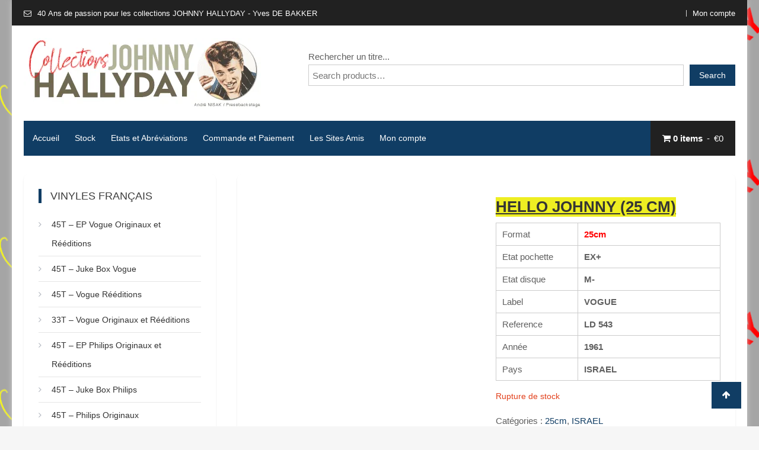

--- FILE ---
content_type: text/html; charset=UTF-8
request_url: https://yvesdebakker.com/product/copie-copie-copie-copie-copie-copie-copie-copie-copie-copie-copie-copie-9/
body_size: 26588
content:
<!doctype html><html lang="fr-BE"><head><script data-no-optimize="1">var litespeed_docref=sessionStorage.getItem("litespeed_docref");litespeed_docref&&(Object.defineProperty(document,"referrer",{get:function(){return litespeed_docref}}),sessionStorage.removeItem("litespeed_docref"));</script> <meta charset="UTF-8"><meta name="viewport" content="width=device-width, initial-scale=1"><link rel="profile" href="https://gmpg.org/xfn/11"><title>HELLO JOHNNY  (25 cm) &#8211; Collections JOHNNY HALLYDAY</title><meta name='robots' content='max-image-preview:large' /><link rel='dns-prefetch' href='//fonts.googleapis.com' /><link rel="alternate" type="application/rss+xml" title="Collections JOHNNY HALLYDAY &raquo; Flux" href="https://yvesdebakker.com/feed/" /><link rel="alternate" type="application/rss+xml" title="Collections JOHNNY HALLYDAY &raquo; Flux des commentaires" href="https://yvesdebakker.com/comments/feed/" /><link rel="alternate" title="oEmbed (JSON)" type="application/json+oembed" href="https://yvesdebakker.com/wp-json/oembed/1.0/embed?url=https%3A%2F%2Fyvesdebakker.com%2Fproduct%2Fcopie-copie-copie-copie-copie-copie-copie-copie-copie-copie-copie-copie-9%2F" /><link rel="alternate" title="oEmbed (XML)" type="text/xml+oembed" href="https://yvesdebakker.com/wp-json/oembed/1.0/embed?url=https%3A%2F%2Fyvesdebakker.com%2Fproduct%2Fcopie-copie-copie-copie-copie-copie-copie-copie-copie-copie-copie-copie-9%2F&#038;format=xml" /><style id='wp-img-auto-sizes-contain-inline-css' type='text/css'>img:is([sizes=auto i],[sizes^="auto," i]){contain-intrinsic-size:3000px 1500px}
/*# sourceURL=wp-img-auto-sizes-contain-inline-css */</style><style id="litespeed-ccss">ul{box-sizing:border-box}:root{--wp--preset--font-size--normal:16px;--wp--preset--font-size--huge:42px}.screen-reader-text{border:0;clip-path:inset(50%);height:1px;margin:-1px;overflow:hidden;padding:0;position:absolute;width:1px;word-wrap:normal!important}:root{--wp--preset--aspect-ratio--square:1;--wp--preset--aspect-ratio--4-3:4/3;--wp--preset--aspect-ratio--3-4:3/4;--wp--preset--aspect-ratio--3-2:3/2;--wp--preset--aspect-ratio--2-3:2/3;--wp--preset--aspect-ratio--16-9:16/9;--wp--preset--aspect-ratio--9-16:9/16;--wp--preset--color--black:#000000;--wp--preset--color--cyan-bluish-gray:#abb8c3;--wp--preset--color--white:#ffffff;--wp--preset--color--pale-pink:#f78da7;--wp--preset--color--vivid-red:#cf2e2e;--wp--preset--color--luminous-vivid-orange:#ff6900;--wp--preset--color--luminous-vivid-amber:#fcb900;--wp--preset--color--light-green-cyan:#7bdcb5;--wp--preset--color--vivid-green-cyan:#00d084;--wp--preset--color--pale-cyan-blue:#8ed1fc;--wp--preset--color--vivid-cyan-blue:#0693e3;--wp--preset--color--vivid-purple:#9b51e0;--wp--preset--gradient--vivid-cyan-blue-to-vivid-purple:linear-gradient(135deg,rgba(6,147,227,1) 0%,rgb(155,81,224) 100%);--wp--preset--gradient--light-green-cyan-to-vivid-green-cyan:linear-gradient(135deg,rgb(122,220,180) 0%,rgb(0,208,130) 100%);--wp--preset--gradient--luminous-vivid-amber-to-luminous-vivid-orange:linear-gradient(135deg,rgba(252,185,0,1) 0%,rgba(255,105,0,1) 100%);--wp--preset--gradient--luminous-vivid-orange-to-vivid-red:linear-gradient(135deg,rgba(255,105,0,1) 0%,rgb(207,46,46) 100%);--wp--preset--gradient--very-light-gray-to-cyan-bluish-gray:linear-gradient(135deg,rgb(238,238,238) 0%,rgb(169,184,195) 100%);--wp--preset--gradient--cool-to-warm-spectrum:linear-gradient(135deg,rgb(74,234,220) 0%,rgb(151,120,209) 20%,rgb(207,42,186) 40%,rgb(238,44,130) 60%,rgb(251,105,98) 80%,rgb(254,248,76) 100%);--wp--preset--gradient--blush-light-purple:linear-gradient(135deg,rgb(255,206,236) 0%,rgb(152,150,240) 100%);--wp--preset--gradient--blush-bordeaux:linear-gradient(135deg,rgb(254,205,165) 0%,rgb(254,45,45) 50%,rgb(107,0,62) 100%);--wp--preset--gradient--luminous-dusk:linear-gradient(135deg,rgb(255,203,112) 0%,rgb(199,81,192) 50%,rgb(65,88,208) 100%);--wp--preset--gradient--pale-ocean:linear-gradient(135deg,rgb(255,245,203) 0%,rgb(182,227,212) 50%,rgb(51,167,181) 100%);--wp--preset--gradient--electric-grass:linear-gradient(135deg,rgb(202,248,128) 0%,rgb(113,206,126) 100%);--wp--preset--gradient--midnight:linear-gradient(135deg,rgb(2,3,129) 0%,rgb(40,116,252) 100%);--wp--preset--font-size--small:13px;--wp--preset--font-size--medium:20px;--wp--preset--font-size--large:36px;--wp--preset--font-size--x-large:42px;--wp--preset--spacing--20:0.44rem;--wp--preset--spacing--30:0.67rem;--wp--preset--spacing--40:1rem;--wp--preset--spacing--50:1.5rem;--wp--preset--spacing--60:2.25rem;--wp--preset--spacing--70:3.38rem;--wp--preset--spacing--80:5.06rem;--wp--preset--shadow--natural:6px 6px 9px rgba(0, 0, 0, 0.2);--wp--preset--shadow--deep:12px 12px 50px rgba(0, 0, 0, 0.4);--wp--preset--shadow--sharp:6px 6px 0px rgba(0, 0, 0, 0.2);--wp--preset--shadow--outlined:6px 6px 0px -3px rgba(255, 255, 255, 1), 6px 6px rgba(0, 0, 0, 1);--wp--preset--shadow--crisp:6px 6px 0px rgba(0, 0, 0, 1)}button.pswp__button{box-shadow:none!important;background-image:url(/wp-content/plugins/woocommerce/assets/css/photoswipe/default-skin/default-skin.png)!important}button.pswp__button,button.pswp__button--arrow--left::before,button.pswp__button--arrow--right::before{background-color:transparent!important}button.pswp__button--arrow--left,button.pswp__button--arrow--right{background-image:none!important}.pswp{display:none;position:absolute;width:100%;height:100%;left:0;top:0;overflow:hidden;-ms-touch-action:none;touch-action:none;z-index:1500;-webkit-text-size-adjust:100%;-webkit-backface-visibility:hidden;outline:0}.pswp *{-webkit-box-sizing:border-box;box-sizing:border-box}.pswp__bg{position:absolute;left:0;top:0;width:100%;height:100%;background:#000;opacity:0;-webkit-transform:translateZ(0);transform:translateZ(0);-webkit-backface-visibility:hidden;will-change:opacity}.pswp__scroll-wrap{position:absolute;left:0;top:0;width:100%;height:100%;overflow:hidden}.pswp__container{-ms-touch-action:none;touch-action:none;position:absolute;left:0;right:0;top:0;bottom:0}.pswp__container{-webkit-touch-callout:none}.pswp__bg{will-change:opacity}.pswp__container{-webkit-backface-visibility:hidden}.pswp__item{position:absolute;left:0;right:0;top:0;bottom:0;overflow:hidden}.pswp__button{width:44px;height:44px;position:relative;background:0 0;overflow:visible;-webkit-appearance:none;display:block;border:0;padding:0;margin:0;float:left;opacity:.75;-webkit-box-shadow:none;box-shadow:none}.pswp__button::-moz-focus-inner{padding:0;border:0}.pswp__button,.pswp__button--arrow--left:before,.pswp__button--arrow--right:before{background:url(/wp-content/plugins/woocommerce/assets/css/photoswipe/default-skin/default-skin.png)0 0 no-repeat;background-size:264px 88px;width:44px;height:44px}.pswp__button--close{background-position:0-44px}.pswp__button--share{background-position:-44px -44px}.pswp__button--fs{display:none}.pswp__button--zoom{display:none;background-position:-88px 0}.pswp__button--arrow--left,.pswp__button--arrow--right{background:0 0;top:50%;margin-top:-50px;width:70px;height:100px;position:absolute}.pswp__button--arrow--left{left:0}.pswp__button--arrow--right{right:0}.pswp__button--arrow--left:before,.pswp__button--arrow--right:before{content:"";top:35px;background-color:rgb(0 0 0/.3);height:30px;width:32px;position:absolute}.pswp__button--arrow--left:before{left:6px;background-position:-138px -44px}.pswp__button--arrow--right:before{right:6px;background-position:-94px -44px}.pswp__share-modal{display:block;background:rgb(0 0 0/.5);width:100%;height:100%;top:0;left:0;padding:10px;position:absolute;z-index:1600;opacity:0;-webkit-backface-visibility:hidden;will-change:opacity}.pswp__share-modal--hidden{display:none}.pswp__share-tooltip{z-index:1620;position:absolute;background:#fff;top:56px;border-radius:2px;display:block;width:auto;right:44px;-webkit-box-shadow:0 2px 5px rgb(0 0 0/.25);box-shadow:0 2px 5px rgb(0 0 0/.25);-webkit-transform:translateY(6px);-ms-transform:translateY(6px);transform:translateY(6px);-webkit-backface-visibility:hidden;will-change:transform}.pswp__counter{position:relative;left:0;top:0;height:44px;font-size:13px;line-height:44px;color:#fff;opacity:.75;padding:0 10px;margin-inline-end:auto}.pswp__caption{position:absolute;left:0;bottom:0;width:100%;min-height:44px}.pswp__caption__center{text-align:left;max-width:420px;margin:0 auto;font-size:13px;padding:10px;line-height:20px;color:#ccc}.pswp__preloader{width:44px;height:44px;position:absolute;top:0;left:50%;margin-left:-22px;opacity:0;will-change:opacity;direction:ltr}.pswp__preloader__icn{width:20px;height:20px;margin:12px}@media screen and (max-width:1024px){.pswp__preloader{position:relative;left:auto;top:auto;margin:0;float:right}}.pswp__ui{-webkit-font-smoothing:auto;visibility:visible;opacity:1;z-index:1550}.pswp__top-bar{position:absolute;left:0;top:0;height:44px;width:100%;display:flex;justify-content:flex-end}.pswp__caption,.pswp__top-bar{-webkit-backface-visibility:hidden;will-change:opacity}.pswp__caption,.pswp__top-bar{background-color:rgb(0 0 0/.5)}.pswp__ui--hidden .pswp__button--arrow--left,.pswp__ui--hidden .pswp__button--arrow--right,.pswp__ui--hidden .pswp__caption,.pswp__ui--hidden .pswp__top-bar{opacity:.001}:root{--woocommerce:#720eec;--wc-green:#7ad03a;--wc-red:#a00;--wc-orange:#ffba00;--wc-blue:#2ea2cc;--wc-primary:#720eec;--wc-primary-text:#fcfbfe;--wc-secondary:#e9e6ed;--wc-secondary-text:#515151;--wc-highlight:#958e09;--wc-highligh-text:white;--wc-content-bg:#fff;--wc-subtext:#767676;--wc-form-border-color:rgba(32, 7, 7, 0.8);--wc-form-border-radius:4px;--wc-form-border-width:1px}.woocommerce img,.woocommerce-page img{height:auto;max-width:100%}.woocommerce #content div.product div.images,.woocommerce div.product div.images,.woocommerce-page #content div.product div.images,.woocommerce-page div.product div.images{float:left;width:48%}.woocommerce #content div.product div.summary,.woocommerce div.product div.summary,.woocommerce-page #content div.product div.summary,.woocommerce-page div.product div.summary{float:right;width:48%;clear:none}@media only screen and (max-width:768px){:root{--woocommerce:#720eec;--wc-green:#7ad03a;--wc-red:#a00;--wc-orange:#ffba00;--wc-blue:#2ea2cc;--wc-primary:#720eec;--wc-primary-text:#fcfbfe;--wc-secondary:#e9e6ed;--wc-secondary-text:#515151;--wc-highlight:#958e09;--wc-highligh-text:white;--wc-content-bg:#fff;--wc-subtext:#767676;--wc-form-border-color:rgba(32, 7, 7, 0.8);--wc-form-border-radius:4px;--wc-form-border-width:1px}.woocommerce #content div.product div.images,.woocommerce #content div.product div.summary,.woocommerce div.product div.images,.woocommerce div.product div.summary,.woocommerce-page #content div.product div.images,.woocommerce-page #content div.product div.summary,.woocommerce-page div.product div.images,.woocommerce-page div.product div.summary{float:none;width:100%}}:root{--woocommerce:#720eec;--wc-green:#7ad03a;--wc-red:#a00;--wc-orange:#ffba00;--wc-blue:#2ea2cc;--wc-primary:#720eec;--wc-primary-text:#fcfbfe;--wc-secondary:#e9e6ed;--wc-secondary-text:#515151;--wc-highlight:#958e09;--wc-highligh-text:white;--wc-content-bg:#fff;--wc-subtext:#767676;--wc-form-border-color:rgba(32, 7, 7, 0.8);--wc-form-border-radius:4px;--wc-form-border-width:1px}.screen-reader-text{clip:rect(1px,1px,1px,1px);height:1px;overflow:hidden;position:absolute!important;width:1px;word-wrap:normal!important}.woocommerce .woocommerce-breadcrumb{margin:0 0 1em;padding:0}.woocommerce .woocommerce-breadcrumb::after,.woocommerce .woocommerce-breadcrumb::before{content:" ";display:table}.woocommerce .woocommerce-breadcrumb::after{clear:both}.woocommerce .quantity .qty{width:3.631em;text-align:center}.woocommerce div.product{margin-bottom:0;position:relative}.woocommerce div.product .product_title{clear:none;margin-top:0;padding:0}.woocommerce div.product p.stock{font-size:.92em}.woocommerce div.product div.images{margin-bottom:2em}.woocommerce div.product div.images img{display:block;width:100%;height:auto;box-shadow:none}.woocommerce div.product div.images.woocommerce-product-gallery{position:relative}.woocommerce div.product div.images .woocommerce-product-gallery__wrapper{margin:0;padding:0}.woocommerce div.product div.images .woocommerce-product-gallery__image:nth-child(n+2){width:25%;display:inline-block}.woocommerce div.product div.images .woocommerce-product-gallery__image a{display:block;outline-offset:-2px}.woocommerce div.product div.summary{margin-bottom:2em}.woocommerce div.product form.cart{margin-bottom:2em}.woocommerce div.product form.cart::after,.woocommerce div.product form.cart::before{content:" ";display:table}.woocommerce div.product form.cart::after{clear:both}.woocommerce div.product form.cart div.quantity{float:left;margin:0 4px 0 0}.woocommerce div.product form.cart .button{vertical-align:middle;float:left}.woocommerce ul.products li.product strong{display:block}.woocommerce ul.products li.product .star-rating{font-size:.857em}.woocommerce .cart .button{float:none}.woocommerce .star-rating{float:right;overflow:hidden;position:relative;height:1em;line-height:1;font-size:1em;width:5.4em;font-family:WooCommerce}.woocommerce .star-rating::before{content:"sssss";color:#cfc8d8;float:left;top:0;left:0;position:absolute}.woocommerce .star-rating span{overflow:hidden;float:left;top:0;left:0;position:absolute;padding-top:1.5em}.woocommerce .star-rating span::before{content:"SSSSS";top:0;position:absolute;left:0}.woocommerce .products .star-rating{display:block;margin:0 0 .5em;float:none}.woocommerce:where(body:not(.woocommerce-block-theme-has-button-styles)) button.button{font-size:100%;margin:0;line-height:1;position:relative;text-decoration:none;overflow:visible;padding:.618em 1em;font-weight:700;border-radius:3px;left:auto;color:#515151;background-color:#e9e6ed;border:0;display:inline-block;background-image:none;box-shadow:none;text-shadow:none}.woocommerce:where(body:not(.woocommerce-block-theme-has-button-styles)) button.button.alt{background-color:#7f54b3;color:#fff;-webkit-font-smoothing:antialiased}.woocommerce:where(body:not(.woocommerce-uses-block-theme)) .woocommerce-breadcrumb{font-size:.92em;color:#767676}.woocommerce:where(body:not(.woocommerce-uses-block-theme)) .woocommerce-breadcrumb a{color:#767676}.woocommerce:where(body:not(.woocommerce-uses-block-theme)) div.product p.price{color:#958e09;font-size:1.25em}.woocommerce:where(body:not(.woocommerce-uses-block-theme)) div.product .stock{color:#958e09}.fa{display:inline-block;font:normal normal normal 14px/1 FontAwesome;font-size:inherit;text-rendering:auto;-webkit-font-smoothing:antialiased;-moz-osx-font-smoothing:grayscale}.fa-close:before{content:""}.fa-arrow-up:before{content:""}.fa-shopping-cart:before{content:""}.fa-bars:before{content:""}.single-product div.product{content:"";display:table;table-layout:fixed;position:relative}.single-product div.product .woocommerce-product-gallery{position:relative}.stock.in-stock{color:#0f834d}.site-header-cart{position:relative;margin:0;padding:0;content:"";display:table;table-layout:fixed}.site-header-cart .cart-contents{text-decoration:none}.site-header-cart .widget_shopping_cart{display:none}.star-rating{overflow:hidden;position:relative;height:1.618em;line-height:1.618;font-size:1em;width:5.3em;font-family:"star";font-weight:400}.star-rating:before{content:"SSSSS";opacity:.25;float:left;top:0;left:0;position:absolute}.star-rating span{overflow:hidden;float:left;top:0;left:0;position:absolute;padding-top:1.5em}.star-rating span:before{content:"SSSSS";top:0;position:absolute;left:0;color:royalblue}@media screen and (min-width:48em){.site-header-cart .widget_shopping_cart{position:absolute;top:100%;width:100%;z-index:999999;left:-999em;display:block;box-shadow:0 3px 3px rgb(0 0 0/.2)}}html,body,div,span,h1,h2,p,a,strong,ul,li,form,label,table,tbody,tr,td{border:0;font-family:inherit;font-size:100%;font-style:inherit;font-weight:inherit;margin:0;outline:0;padding:0;vertical-align:baseline}html{font-size:62.5%;overflow-y:scroll;-webkit-text-size-adjust:100%;-ms-text-size-adjust:100%}*,*:before,*:after{-webkit-box-sizing:border-box;-moz-box-sizing:border-box;box-sizing:border-box}body{background:#fff}aside,header,main,nav,section{display:block}ul{list-style:none}table{border-collapse:separate;border-spacing:0}td{font-weight:400;text-align:left}a img{border:0}body,button,input{color:#606060;font-family:"Roboto",sans-serif;font-size:15px;line-height:1.8;font-weight:400}h1,h2{clear:both;font-weight:400;font-family:"Roboto",sans-serif;line-height:1.3;margin-bottom:15px;color:#3d3d3d;font-weight:700}p{margin-bottom:15px}strong{font-weight:700}i{font-style:italic}h1{font-size:36px}h2{font-size:30px}ul{margin:0 0 15px 20px}ul{list-style:disc}img{height:auto;max-width:100%;vertical-align:middle}table{margin:0 0 15px;width:100%;border-collapse:collapse}td{border:1px solid #CCC;padding:5px 10px}button,input{font-size:100%;margin:0;vertical-align:middle}button{background:#DF3550;color:#fff;font-size:14px;line-height:13px;height:36px;border:none;padding:10px 15px;font-weight:400;display:inline-block;position:relative;text-shadow:none;border:1px solid #DF3550}button{background:#DF3550;color:#ffffff!important}button::-moz-focus-inner,input::-moz-focus-inner{border:0;padding:0}a{color:#DF3550;text-decoration:none}.screen-reader-text{clip:rect(1px,1px,1px,1px);position:absolute!important}.clearfix:before,.clearfix:after,.site-header:before,.site-header:after,.site-content:before,.site-content:after,.cv-container:after,.cv-container:before{content:"";display:table}.clearfix:after,.site-header:after,.site-content:after,.cv-container:after{clear:both}.widget-area .widget{margin:0 0 25px;padding-bottom:10px}h1.entry-title{color:#353535;font-weight:700;margin-bottom:0;padding-bottom:0;text-transform:capitalize}.entry-summary{margin:15px 0 0}.widget_nav_menu ul{list-style:outside none none;margin:0}.widget_nav_menu li{border-bottom:1px solid rgb(0 0 0/.1);margin-bottom:5px;padding-bottom:5px}.widget_nav_menu li a{color:#333;font-size:14px;line-height:32px;padding-left:22px;position:relative;display:inline-block}.widget_nav_menu li a:before{color:#afb4bd;content:"";font-family:"FontAwesome";font-size:14px;left:0;position:absolute;top:0}.widget_nav_menu li a:before{content:""}.widget_nav_menu li::before{top:0}.woocommerce-breadcrumb{margin:0!important}.woocommerce button.button,.woocommerce button.button.alt{background:#DF3550;border-radius:0;color:#fff;font-weight:400;height:38px;line-height:38px;padding:0 15px}.woocommerce ul.products li.product .star-rating{display:inline-block}.woocommerce .star-rating::before{content:"SSSSS";color:#606060}.woocommerce div.product p.price{color:#333;font-size:16px;font-weight:600;margin:0;display:block;margin:0 0 20px}.woocommerce .quantity .qty{border:1px solid #ccc;border-radius:0;padding:4px 2px;width:60px;height:35px}.woocommerce .star-rating{margin:5px 0;font-size:12px}.woocommerce div.product p.price{margin-bottom:10px}.woocommerce .woocommerce-breadcrumb{display:none}#primary{float:left;width:70%}#secondary{float:right;width:27%}.left-sidebar #primary{float:right}.left-sidebar #secondary{float:left}body{font-weight:300;overflow:hidden;position:relative;font-family:"Roboto",sans-serif;line-height:1.8}.boxed-layout #page{background-color:#fff;box-shadow:0 0 10px #c7c7c7;margin:0 auto;position:relative;width:1240px}body.boxed-layout{background:#f6f6f6 none repeat scroll 0 0}#page{background:#F5F5F5 none repeat scroll 0 0}.cv-container{width:1200px;margin:0 auto}.hide{display:none}.top-header{padding:8px 0;color:#636363;border-bottom:1px solid #ededed;background:#fff}.header-info-wrap{float:left}.header-info-block{display:inline-block;margin-right:15px;font-size:13px}.header-info-block:before{content:"";font-family:FontAwesome;display:inline;margin-right:6px}.header-info-block.email_txt:before{content:""}.top-nav-wishlist-wrappper{float:right}#top-header-nav{display:inline-block}#top-header-nav ul{list-style:none;margin:0;padding:0}#top-header-nav ul li{display:inline-block;padding-left:10px;margin-left:6px;border-left:1px solid #d6d6d6;line-height:11px;font-size:13px}#top-header-nav ul li a{color:#636363;font-size:13px}#masthead{margin-bottom:30px;background:#fff}.site-branding-wrapper{padding:20px 0;background:#fff}.site-title,.site-description{margin:0}.site-title a{font-size:32px;font-weight:700;line-height:1.3}.site-branding{float:left}.site-main-menu-wrapper{float:left}.header-cart{float:right;padding:16px 20px;color:#fff;font-weight:500;background:#212121}.header-cart .cart-total::before{content:"-";color:#fff;margin:0 3px}.site-primary-nav-wrapper .cv-container{background:#DF3550}#site-navigation ul{margin:0;padding:0;list-style:none}#site-navigation ul li{display:inline-block;line-height:59px;position:relative;margin-right:-4px}#site-navigation ul li a{display:block;padding:0 15px;color:#fff;font-weight:500;font-size:14px}#secondary .widget,.woocommerce #primary{background:#fff;padding:25px;border-radius:10px;box-shadow:0 2px 3px 0 rgb(234 234 234)}.product .star-rating{display:inline-block;float:none;font-size:14px}.product .star-rating span:before,.woocommerce .star-rating span:before{color:#DF3550}.product .price{display:block;font-weight:500;font-size:16px;color:#333}.cv-block-title,h1.entry-title{font-size:18px;display:inline-block;margin:0 0 20px;position:relative;text-transform:uppercase;font-weight:400;padding-left:20px}.cv-block-title:before,h1.entry-title:before{content:"";width:5px;height:100%;position:absolute;bottom:0;left:0;background:#DF3550}h1.entry-title{font-size:26px;font-weight:700}.woocommerce div.product .product_title{margin:0}.woocommerce div.product .product_title::before{display:none}.cv-block-title{font-size:18px;line-height:24px}.entry-title{margin-bottom:5px}.em-scroll-up{position:fixed;right:30px;bottom:30px;background:#DF3550;color:#fff;width:50px;height:45px;line-height:43px;text-align:center}@media (max-width:1200px){.cv-container{width:100%;padding:0 2%}.boxed-layout #page{width:100%}.menu-toggle{display:block;color:#fff;line-height:59px;padding:0 20px;font-weight:500;background:#c92a42}.menu-toggle .fa{margin-right:5px;font-size:18px}#site-navigation{position:fixed;left:-280px;top:0;height:100%;width:260px;background:#df3550;z-index:9999;padding:50px 0}#site-navigation ul li{display:block;float:none;line-height:50px;margin-right:0}#site-navigation ul li a{padding:0 20px;border-bottom:1px solid rgb(255 255 255/.2)}.menu-close{position:absolute;top:12px;right:15px;background:#fff;padding:0 10px;border-radius:3px;font-weight:500;font-size:13px;display:block}}@media (max-width:979px){.top-header,.site-branding-wrapper{text-align:center}.header-info-wrap,.top-nav-wishlist-wrappper,.site-branding{float:none}}@media (max-width:767px){#secondary .widget,.woocommerce #primary{padding:15px}#secondary,#primary{width:100%;float:none}#secondary{margin-top:30px}}@media (max-width:600px){.menu-toggle{padding:0 15px;font-size:14px}.menu-toggle .fa{font-size:14px}.header-cart{padding:18px 15px 19px;font-size:12px}.cart-total.amount{display:none}}.top-header{background:#212121;color:#fff}#top-header-nav ul li a{color:#fff}.site-header-cart{float:right}#masthead li{list-style:none}#site-header-cart .widget_shopping_cart{position:absolute;top:110%;background:#212121;width:270px;left:auto;right:0;z-index:99;opacity:0;visibility:hidden;padding:20px 20px 10px;color:#fff}@media (max-width:1200px){.boxed-layout #page{width:auto}}@media (max-width:600px){.em-scroll-up{width:30px;height:30px;line-height:30px;font-size:12px}}button,button,.woocommerce button.button,.woocommerce button.button.alt,.site-primary-nav-wrapper .cv-container,.cv-block-title:before,.em-scroll-up,h1.entry-title::before,.menu-toggle{background-color:#103d64}a,.product .star-rating span:before,.woocommerce .star-rating span:before{color:#103d64}button{border-color:#103d64}@media (max-width:1200px){#site-navigation{background-color:#103d64}}.site-title,.site-description{position:absolute;clip:rect(1px,1px,1px,1px)}body.custom-background{background-image:url(https://yvesdebakker.com/wp-content/uploads/2020/12/bg-2.png);background-position:center center;background-size:auto;background-repeat:repeat;background-attachment:fixed}.star-rating{display:none!important}p{font-family:"Arial",sans-serif;font-style:normal;font-weight:400}h1{background-color:#ee2;font-family:"Arial",sans-serif;font-style:normal;font-weight:400;text-decoration:underline}h2{font-family:"Archivo Black",sans-serif;font-style:normal;font-weight:400}.screen-reader-text{clip:rect(1px,1px,1px,1px);word-wrap:normal!important;border:0;clip-path:inset(50%);height:1px;margin:-1px;overflow:hidden;overflow-wrap:normal!important;padding:0;position:absolute!important;width:1px}</style><link rel="preload" data-asynced="1" data-optimized="2" as="style" onload="this.onload=null;this.rel='stylesheet'" href="https://yvesdebakker.com/wp-content/litespeed/css/c09305544adb40f0735d9413627c8a6e.css?ver=a60f8" /><script data-optimized="1" type="litespeed/javascript" data-src="https://yvesdebakker.com/wp-content/plugins/litespeed-cache/assets/js/css_async.min.js"></script> <style id='wp-block-search-inline-css' type='text/css'>.wp-block-search__button{margin-left:10px;word-break:normal}.wp-block-search__button.has-icon{line-height:0}.wp-block-search__button svg{height:1.25em;min-height:24px;min-width:24px;width:1.25em;fill:currentColor;vertical-align:text-bottom}:where(.wp-block-search__button){border:1px solid #ccc;padding:6px 10px}.wp-block-search__inside-wrapper{display:flex;flex:auto;flex-wrap:nowrap;max-width:100%}.wp-block-search__label{width:100%}.wp-block-search.wp-block-search__button-only .wp-block-search__button{box-sizing:border-box;display:flex;flex-shrink:0;justify-content:center;margin-left:0;max-width:100%}.wp-block-search.wp-block-search__button-only .wp-block-search__inside-wrapper{min-width:0!important;transition-property:width}.wp-block-search.wp-block-search__button-only .wp-block-search__input{flex-basis:100%;transition-duration:.3s}.wp-block-search.wp-block-search__button-only.wp-block-search__searchfield-hidden,.wp-block-search.wp-block-search__button-only.wp-block-search__searchfield-hidden .wp-block-search__inside-wrapper{overflow:hidden}.wp-block-search.wp-block-search__button-only.wp-block-search__searchfield-hidden .wp-block-search__input{border-left-width:0!important;border-right-width:0!important;flex-basis:0;flex-grow:0;margin:0;min-width:0!important;padding-left:0!important;padding-right:0!important;width:0!important}:where(.wp-block-search__input){appearance:none;border:1px solid #949494;flex-grow:1;font-family:inherit;font-size:inherit;font-style:inherit;font-weight:inherit;letter-spacing:inherit;line-height:inherit;margin-left:0;margin-right:0;min-width:3rem;padding:8px;text-decoration:unset!important;text-transform:inherit}:where(.wp-block-search__button-inside .wp-block-search__inside-wrapper){background-color:#fff;border:1px solid #949494;box-sizing:border-box;padding:4px}:where(.wp-block-search__button-inside .wp-block-search__inside-wrapper) .wp-block-search__input{border:none;border-radius:0;padding:0 4px}:where(.wp-block-search__button-inside .wp-block-search__inside-wrapper) .wp-block-search__input:focus{outline:none}:where(.wp-block-search__button-inside .wp-block-search__inside-wrapper) :where(.wp-block-search__button){padding:4px 8px}.wp-block-search.aligncenter .wp-block-search__inside-wrapper{margin:auto}.wp-block[data-align=right] .wp-block-search.wp-block-search__button-only .wp-block-search__inside-wrapper{float:right}
/*# sourceURL=https://yvesdebakker.com/wp-includes/blocks/search/style.min.css */</style><style id='global-styles-inline-css' type='text/css'>:root{--wp--preset--aspect-ratio--square: 1;--wp--preset--aspect-ratio--4-3: 4/3;--wp--preset--aspect-ratio--3-4: 3/4;--wp--preset--aspect-ratio--3-2: 3/2;--wp--preset--aspect-ratio--2-3: 2/3;--wp--preset--aspect-ratio--16-9: 16/9;--wp--preset--aspect-ratio--9-16: 9/16;--wp--preset--color--black: #000000;--wp--preset--color--cyan-bluish-gray: #abb8c3;--wp--preset--color--white: #ffffff;--wp--preset--color--pale-pink: #f78da7;--wp--preset--color--vivid-red: #cf2e2e;--wp--preset--color--luminous-vivid-orange: #ff6900;--wp--preset--color--luminous-vivid-amber: #fcb900;--wp--preset--color--light-green-cyan: #7bdcb5;--wp--preset--color--vivid-green-cyan: #00d084;--wp--preset--color--pale-cyan-blue: #8ed1fc;--wp--preset--color--vivid-cyan-blue: #0693e3;--wp--preset--color--vivid-purple: #9b51e0;--wp--preset--gradient--vivid-cyan-blue-to-vivid-purple: linear-gradient(135deg,rgb(6,147,227) 0%,rgb(155,81,224) 100%);--wp--preset--gradient--light-green-cyan-to-vivid-green-cyan: linear-gradient(135deg,rgb(122,220,180) 0%,rgb(0,208,130) 100%);--wp--preset--gradient--luminous-vivid-amber-to-luminous-vivid-orange: linear-gradient(135deg,rgb(252,185,0) 0%,rgb(255,105,0) 100%);--wp--preset--gradient--luminous-vivid-orange-to-vivid-red: linear-gradient(135deg,rgb(255,105,0) 0%,rgb(207,46,46) 100%);--wp--preset--gradient--very-light-gray-to-cyan-bluish-gray: linear-gradient(135deg,rgb(238,238,238) 0%,rgb(169,184,195) 100%);--wp--preset--gradient--cool-to-warm-spectrum: linear-gradient(135deg,rgb(74,234,220) 0%,rgb(151,120,209) 20%,rgb(207,42,186) 40%,rgb(238,44,130) 60%,rgb(251,105,98) 80%,rgb(254,248,76) 100%);--wp--preset--gradient--blush-light-purple: linear-gradient(135deg,rgb(255,206,236) 0%,rgb(152,150,240) 100%);--wp--preset--gradient--blush-bordeaux: linear-gradient(135deg,rgb(254,205,165) 0%,rgb(254,45,45) 50%,rgb(107,0,62) 100%);--wp--preset--gradient--luminous-dusk: linear-gradient(135deg,rgb(255,203,112) 0%,rgb(199,81,192) 50%,rgb(65,88,208) 100%);--wp--preset--gradient--pale-ocean: linear-gradient(135deg,rgb(255,245,203) 0%,rgb(182,227,212) 50%,rgb(51,167,181) 100%);--wp--preset--gradient--electric-grass: linear-gradient(135deg,rgb(202,248,128) 0%,rgb(113,206,126) 100%);--wp--preset--gradient--midnight: linear-gradient(135deg,rgb(2,3,129) 0%,rgb(40,116,252) 100%);--wp--preset--font-size--small: 13px;--wp--preset--font-size--medium: 20px;--wp--preset--font-size--large: 36px;--wp--preset--font-size--x-large: 42px;--wp--preset--spacing--20: 0.44rem;--wp--preset--spacing--30: 0.67rem;--wp--preset--spacing--40: 1rem;--wp--preset--spacing--50: 1.5rem;--wp--preset--spacing--60: 2.25rem;--wp--preset--spacing--70: 3.38rem;--wp--preset--spacing--80: 5.06rem;--wp--preset--shadow--natural: 6px 6px 9px rgba(0, 0, 0, 0.2);--wp--preset--shadow--deep: 12px 12px 50px rgba(0, 0, 0, 0.4);--wp--preset--shadow--sharp: 6px 6px 0px rgba(0, 0, 0, 0.2);--wp--preset--shadow--outlined: 6px 6px 0px -3px rgb(255, 255, 255), 6px 6px rgb(0, 0, 0);--wp--preset--shadow--crisp: 6px 6px 0px rgb(0, 0, 0);}:where(.is-layout-flex){gap: 0.5em;}:where(.is-layout-grid){gap: 0.5em;}body .is-layout-flex{display: flex;}.is-layout-flex{flex-wrap: wrap;align-items: center;}.is-layout-flex > :is(*, div){margin: 0;}body .is-layout-grid{display: grid;}.is-layout-grid > :is(*, div){margin: 0;}:where(.wp-block-columns.is-layout-flex){gap: 2em;}:where(.wp-block-columns.is-layout-grid){gap: 2em;}:where(.wp-block-post-template.is-layout-flex){gap: 1.25em;}:where(.wp-block-post-template.is-layout-grid){gap: 1.25em;}.has-black-color{color: var(--wp--preset--color--black) !important;}.has-cyan-bluish-gray-color{color: var(--wp--preset--color--cyan-bluish-gray) !important;}.has-white-color{color: var(--wp--preset--color--white) !important;}.has-pale-pink-color{color: var(--wp--preset--color--pale-pink) !important;}.has-vivid-red-color{color: var(--wp--preset--color--vivid-red) !important;}.has-luminous-vivid-orange-color{color: var(--wp--preset--color--luminous-vivid-orange) !important;}.has-luminous-vivid-amber-color{color: var(--wp--preset--color--luminous-vivid-amber) !important;}.has-light-green-cyan-color{color: var(--wp--preset--color--light-green-cyan) !important;}.has-vivid-green-cyan-color{color: var(--wp--preset--color--vivid-green-cyan) !important;}.has-pale-cyan-blue-color{color: var(--wp--preset--color--pale-cyan-blue) !important;}.has-vivid-cyan-blue-color{color: var(--wp--preset--color--vivid-cyan-blue) !important;}.has-vivid-purple-color{color: var(--wp--preset--color--vivid-purple) !important;}.has-black-background-color{background-color: var(--wp--preset--color--black) !important;}.has-cyan-bluish-gray-background-color{background-color: var(--wp--preset--color--cyan-bluish-gray) !important;}.has-white-background-color{background-color: var(--wp--preset--color--white) !important;}.has-pale-pink-background-color{background-color: var(--wp--preset--color--pale-pink) !important;}.has-vivid-red-background-color{background-color: var(--wp--preset--color--vivid-red) !important;}.has-luminous-vivid-orange-background-color{background-color: var(--wp--preset--color--luminous-vivid-orange) !important;}.has-luminous-vivid-amber-background-color{background-color: var(--wp--preset--color--luminous-vivid-amber) !important;}.has-light-green-cyan-background-color{background-color: var(--wp--preset--color--light-green-cyan) !important;}.has-vivid-green-cyan-background-color{background-color: var(--wp--preset--color--vivid-green-cyan) !important;}.has-pale-cyan-blue-background-color{background-color: var(--wp--preset--color--pale-cyan-blue) !important;}.has-vivid-cyan-blue-background-color{background-color: var(--wp--preset--color--vivid-cyan-blue) !important;}.has-vivid-purple-background-color{background-color: var(--wp--preset--color--vivid-purple) !important;}.has-black-border-color{border-color: var(--wp--preset--color--black) !important;}.has-cyan-bluish-gray-border-color{border-color: var(--wp--preset--color--cyan-bluish-gray) !important;}.has-white-border-color{border-color: var(--wp--preset--color--white) !important;}.has-pale-pink-border-color{border-color: var(--wp--preset--color--pale-pink) !important;}.has-vivid-red-border-color{border-color: var(--wp--preset--color--vivid-red) !important;}.has-luminous-vivid-orange-border-color{border-color: var(--wp--preset--color--luminous-vivid-orange) !important;}.has-luminous-vivid-amber-border-color{border-color: var(--wp--preset--color--luminous-vivid-amber) !important;}.has-light-green-cyan-border-color{border-color: var(--wp--preset--color--light-green-cyan) !important;}.has-vivid-green-cyan-border-color{border-color: var(--wp--preset--color--vivid-green-cyan) !important;}.has-pale-cyan-blue-border-color{border-color: var(--wp--preset--color--pale-cyan-blue) !important;}.has-vivid-cyan-blue-border-color{border-color: var(--wp--preset--color--vivid-cyan-blue) !important;}.has-vivid-purple-border-color{border-color: var(--wp--preset--color--vivid-purple) !important;}.has-vivid-cyan-blue-to-vivid-purple-gradient-background{background: var(--wp--preset--gradient--vivid-cyan-blue-to-vivid-purple) !important;}.has-light-green-cyan-to-vivid-green-cyan-gradient-background{background: var(--wp--preset--gradient--light-green-cyan-to-vivid-green-cyan) !important;}.has-luminous-vivid-amber-to-luminous-vivid-orange-gradient-background{background: var(--wp--preset--gradient--luminous-vivid-amber-to-luminous-vivid-orange) !important;}.has-luminous-vivid-orange-to-vivid-red-gradient-background{background: var(--wp--preset--gradient--luminous-vivid-orange-to-vivid-red) !important;}.has-very-light-gray-to-cyan-bluish-gray-gradient-background{background: var(--wp--preset--gradient--very-light-gray-to-cyan-bluish-gray) !important;}.has-cool-to-warm-spectrum-gradient-background{background: var(--wp--preset--gradient--cool-to-warm-spectrum) !important;}.has-blush-light-purple-gradient-background{background: var(--wp--preset--gradient--blush-light-purple) !important;}.has-blush-bordeaux-gradient-background{background: var(--wp--preset--gradient--blush-bordeaux) !important;}.has-luminous-dusk-gradient-background{background: var(--wp--preset--gradient--luminous-dusk) !important;}.has-pale-ocean-gradient-background{background: var(--wp--preset--gradient--pale-ocean) !important;}.has-electric-grass-gradient-background{background: var(--wp--preset--gradient--electric-grass) !important;}.has-midnight-gradient-background{background: var(--wp--preset--gradient--midnight) !important;}.has-small-font-size{font-size: var(--wp--preset--font-size--small) !important;}.has-medium-font-size{font-size: var(--wp--preset--font-size--medium) !important;}.has-large-font-size{font-size: var(--wp--preset--font-size--large) !important;}.has-x-large-font-size{font-size: var(--wp--preset--font-size--x-large) !important;}
/*# sourceURL=global-styles-inline-css */</style><style id='classic-theme-styles-inline-css' type='text/css'>/*! This file is auto-generated */
.wp-block-button__link{color:#fff;background-color:#32373c;border-radius:9999px;box-shadow:none;text-decoration:none;padding:calc(.667em + 2px) calc(1.333em + 2px);font-size:1.125em}.wp-block-file__button{background:#32373c;color:#fff;text-decoration:none}
/*# sourceURL=/wp-includes/css/classic-themes.min.css */</style><style id='woocommerce-inline-inline-css' type='text/css'>.woocommerce form .form-row .required { visibility: visible; }
/*# sourceURL=woocommerce-inline-inline-css */</style><style id='easy-mart-woocommerce-style-inline-css' type='text/css'>@font-face {
			font-family: "star";
			src: url("https://yvesdebakker.com/wp-content/plugins/woocommerce/assets/fonts/star.eot");
			src: url("https://yvesdebakker.com/wp-content/plugins/woocommerce/assets/fonts/star.eot?#iefix") format("embedded-opentype"),
				url("https://yvesdebakker.com/wp-content/plugins/woocommerce/assets/fonts/star.woff") format("woff"),
				url("https://yvesdebakker.com/wp-content/plugins/woocommerce/assets/fonts/star.ttf") format("truetype"),
				url("https://yvesdebakker.com/wp-content/plugins/woocommerce/assets/fonts/star.svg#star") format("svg");
			font-weight: normal;
			font-style: normal;
		}
/*# sourceURL=easy-mart-woocommerce-style-inline-css */</style><style id='beauty-mart-style-inline-css' type='text/css'>.navigation .nav-links a,.btn,button,input[type='button'],input[type='reset'],input[type='submit'],.navigation .nav-links a:hover,.bttn:hover,button,input[type='button']:hover,input[type='reset']:hover,input[type='submit']:hover,.reply .comment-reply-link,.widget_search .search-submit,.woocommerce .price-cart:after,.woocommerce ul.products li.product .price-cart .button:hover,.woocommerce .widget_price_filter .ui-slider .ui-slider-range,.woocommerce .widget_price_filter .ui-slider .ui-slider-handle,.woocommerce .widget_price_filter .price_slider_wrapper .ui-widget-content,.woocommerce #respond input#submit,.woocommerce a.button,.woocommerce button.button,.woocommerce input.button,.woocommerce #respond input#submit.alt,.woocommerce a.button.alt,.woocommerce button.button.alt,.woocommerce input.button.alt,.added_to_cart.wc-forward,.woocommerce #respond input#submit:hover,.woocommerce a.button:hover,.woocommerce button.button:hover,.woocommerce input.button:hover,.woocommerce #respond input#submit.alt:hover,.woocommerce a.button.alt:hover,.woocommerce button.button.alt:hover,.woocommerce input.button.alt:hover,.woocommerce ul.products li.product .onsale,.woocommerce span.onsale,.woocommerce #respond input#submit.alt.disabled,.woocommerce #respond input#submit.alt.disabled:hover,.woocommerce #respond input#submit.alt:disabled,.woocommerce #respond input#submit.alt:disabled:hover,.woocommerce #respond input#submit.alt[disabled]:disabled,.woocommerce #respond input#submit.alt[disabled]:disabled:hover,.woocommerce a.button.alt.disabled,.woocommerce a.button.alt.disabled:hover,.woocommerce a.button.alt:disabled,.woocommerce a.button.alt:disabled:hover,.woocommerce a.button.alt[disabled]:disabled,.woocommerce a.button.alt[disabled]:disabled:hover,.woocommerce button.button.alt.disabled,.woocommerce button.button.alt.disabled:hover,.woocommerce button.button.alt:disabled,.woocommerce button.button.alt:disabled:hover,.woocommerce button.button.alt[disabled]:disabled,.woocommerce button.button.alt[disabled]:disabled:hover,.woocommerce input.button.alt.disabled,.woocommerce input.button.alt.disabled:hover,.woocommerce input.button.alt:disabled,.woocommerce input.button.alt:disabled:hover,.woocommerce input.button.alt[disabled]:disabled,.woocommerce input.button.alt[disabled]:disabled:hover,.em-cat-menu .category-dropdown li a:hover,.site-primary-nav-wrapper .cv-container,#site-navigation ul.sub-menu,#site-navigation ul.children,.em-ticker-section .ticker-title,.slider-btn,.easy_mart_slider .slider-btn:hover,.woocommerce-active .product .onsale,.add_to_cart_button,.front-page-slider-block .lSAction > a:hover,.section-title::before,.cv-block-title:before,.woocommerce-products-header .page-title:before,.widget-title:before,.easy_mart_category_collection .category-title-btn-wrap .category-btn,.easy_mart_category_collection .category-title-btn-wrap .category-btn:hover,.post-date-attr,.em-scroll-up,.header_sticky.shrink,.follow-us-section .follow-us-content a,h1.entry-title::before,.menu-toggle{background-color:#103d64}a,a:hover,a:focus,a:active,.entry-footer a:hover,.comment-author .fn .url:hover,.commentmetadata .comment-edit-link,#cancel-comment-reply-link,#cancel-comment-reply-link:before,.logged-in-as a,.widget a:hover,.widget a:hover::before,.widget li:hover::before,.woocommerce ul.cart_list li a:hover,.woocommerce ul.product_list_widget li a:hover,.woocommerce .woocommerce-message:before,.woocommerce div.product p.price ins,.woocommerce div.product span.price ins,.woocommerce div.product p.price del,.woocommerce .woocommerce-info:before,.woocommerce .product-categories li a:hover,.woocommerce p.stars:hover a::before,#top-header-nav ul li a:hover,.cv-whishlist a:hover,.em-ticker-section .ticker-item span,.slider-title span,.woocommerce-loop-product__title:hover,.product .star-rating span:before,.woocommerce .star-rating span:before,.easy-mart-woo-product-btn-wrapper a:hover,.woocommerce ul.products li.product .easy-mart-woo-product-btn-wrapper a:hover,.promo-icon-title-block .promo-icon,.easy_mart_default_post_category .entry-btn:hover,.easy_mart_default_post_category .entry-title-desc-wrap .entry-title a:hover,.entry-meta > span a:hover,.entry-title a:hover,.error-404.not-found .page-header .page-title,.menu-close:hover,.section-product-content-wrap.list-view .product-content li .easy-mart-woo-product-btn-wrapper a.add_to_cart_button:hover{color:#103d64}.navigation .nav-links a,.btn,button,input[type='button'],input[type='reset'],input[type='submit'],.widget_search .search-submit,.woocommerce form .form-row.woocommerce-validated .select2-container,.woocommerce form .form-row.woocommerce-validated input.input-text,.woocommerce form .form-row.woocommerce-validated select,.easy_mart_category_collection .category-title-btn-wrap .category-btn,.easy_mart_category_collection .category-title-btn-wrap .category-btn:hover,.promo-icon-title-block .promo-icon,.error-404.not-found{border-color:#103d64}.comment-list .comment-body,.woocommerce .woocommerce-info,.woocommerce .woocommerce-message{border-top-color:#103d64}.entry-title-desc-wrap,#blog-post article.hentry,.search article.hentry,.archive article.hentry,.tag article.hentry,.category article.hentry,.blog article.hentry{border-bottom-color:#103d64}#site-navigation ul li.current-menu-item>a,#site-navigation ul li:hover>a,#site-navigation ul li.current_page_ancestor>a,#site-navigation ul li.current-menu-ancestor>a,#site-navigation ul li.current_page_item>a{background-color:#103d64}@media (max-width:1200px){#site-navigation{background-color:#103d64}}
#colophon{background-color:#31ade6}
#colophon .widget,#colophon .widget a,#colophon,#colophon .section-title,#colophon .cv-block-title,#colophon .widget-title,#colophon .product .price,#colophon .woocommerce ul.products li.product .price,#colophon .widget.woocommerce .woocommerce-Price-amount.amount,#colophon .site-info a{color:#ffffff}
/*# sourceURL=beauty-mart-style-inline-css */</style><script type="litespeed/javascript" data-src="https://yvesdebakker.com/wp-includes/js/jquery/jquery.min.js" id="jquery-core-js"></script> <script id="wc-add-to-cart-js-extra" type="litespeed/javascript">var wc_add_to_cart_params={"ajax_url":"/wp-admin/admin-ajax.php","wc_ajax_url":"/?wc-ajax=%%endpoint%%","i18n_view_cart":"Voir le panier","cart_url":"https://yvesdebakker.com/cart/","is_cart":"","cart_redirect_after_add":"yes"}</script> <script id="wc-single-product-js-extra" type="litespeed/javascript">var wc_single_product_params={"i18n_required_rating_text":"Veuillez s\u00e9lectionner une note","i18n_rating_options":["1 of 5 stars","2 of 5 stars","3 of 5 stars","4 of 5 stars","5 of 5 stars"],"i18n_product_gallery_trigger_text":"View full-screen image gallery","review_rating_required":"yes","flexslider":{"rtl":!1,"animation":"slide","smoothHeight":!0,"directionNav":!1,"controlNav":"thumbnails","slideshow":!1,"animationSpeed":500,"animationLoop":!1,"allowOneSlide":!1},"zoom_enabled":"1","zoom_options":[],"photoswipe_enabled":"1","photoswipe_options":{"shareEl":!1,"closeOnScroll":!1,"history":!1,"hideAnimationDuration":0,"showAnimationDuration":0},"flexslider_enabled":"1"}</script> <script id="woocommerce-js-extra" type="litespeed/javascript">var woocommerce_params={"ajax_url":"/wp-admin/admin-ajax.php","wc_ajax_url":"/?wc-ajax=%%endpoint%%","i18n_password_show":"Show password","i18n_password_hide":"Hide password"}</script> <link rel="https://api.w.org/" href="https://yvesdebakker.com/wp-json/" /><link rel="alternate" title="JSON" type="application/json" href="https://yvesdebakker.com/wp-json/wp/v2/product/9444" /><link rel="EditURI" type="application/rsd+xml" title="RSD" href="https://yvesdebakker.com/xmlrpc.php?rsd" /><meta name="generator" content="WordPress 6.9" /><meta name="generator" content="WooCommerce 10.3.6" /><link rel="canonical" href="https://yvesdebakker.com/product/copie-copie-copie-copie-copie-copie-copie-copie-copie-copie-copie-copie-9/" /><link rel='shortlink' href='https://yvesdebakker.com/?p=9444' /><link rel="preconnect" href="https://fonts.googleapis.com"><link rel="preconnect" href="https://fonts.gstatic.com">
<noscript><style>.woocommerce-product-gallery{ opacity: 1 !important; }</style></noscript><style type="text/css">.site-title,
			.site-description {
				position: absolute;
				clip: rect(1px, 1px, 1px, 1px);
			}</style><style type="text/css" id="custom-background-css">body.custom-background { background-image: url("https://yvesdebakker.com/wp-content/uploads/2020/12/bg-2.png"); background-position: center center; background-size: auto; background-repeat: repeat; background-attachment: fixed; }</style><link rel="icon" href="https://yvesdebakker.com/wp-content/uploads/2020/09/icon-100x100.jpg" sizes="32x32" /><link rel="icon" href="https://yvesdebakker.com/wp-content/uploads/2020/09/icon-300x300.jpg" sizes="192x192" /><link rel="apple-touch-icon" href="https://yvesdebakker.com/wp-content/uploads/2020/09/icon-300x300.jpg" /><meta name="msapplication-TileImage" content="https://yvesdebakker.com/wp-content/uploads/2020/09/icon-300x300.jpg" /><style type="text/css" id="wp-custom-css">.site-info {
	color: #000;
}
.star-rating { display: none !important; }</style><style id="kirki-inline-styles"></style><style id="egf-frontend-styles" type="text/css">p {font-family: 'Arial', sans-serif;font-style: normal;font-weight: 400;} h1 {background-color: #eeee22;font-family: 'Arial', sans-serif;font-style: normal;font-weight: 400;text-decoration: underline;} h2 {font-family: 'Archivo Black', sans-serif;font-style: normal;font-weight: 400;} h3 {font-family: 'Arial', sans-serif;font-style: normal;font-weight: 400;} h4 {font-family: 'Arial', sans-serif;font-style: normal;font-weight: 400;text-decoration: underline;} h5 {font-family: 'Arial', sans-serif;font-style: normal;font-weight: 400;} h6 {font-family: 'Arial', sans-serif;font-style: normal;font-weight: 400;}</style></head><body class="wp-singular product-template-default single single-product postid-9444 custom-background wp-custom-logo wp-theme-easy-mart wp-child-theme-beauty-mart theme-easy-mart woocommerce woocommerce-page woocommerce-no-js boxed-layout left-sidebar woocommerce-active"><div id="page" class="site">
<a class="skip-link screen-reader-text" href="#content">Skip to content</a><div class="top-header"><div class="cv-container"><div class="header-info-wrap"><div class="header-info-block email_txt">
40 Ans de passion pour les collections JOHNNY HALLYDAY - Yves DE BAKKER</div></div><div class="top-nav-wishlist-wrappper"><nav id="top-header-nav" class="main-navigation"><div class="menu-mon-compte-container"><ul id="top-header-menu" class="menu"><li id="menu-item-2974" class="menu-item menu-item-type-post_type menu-item-object-page menu-item-2974"><a href="https://yvesdebakker.com/my-account/">Mon compte</a></li></ul></div></nav></div></div></div><header id="masthead" class="site-header"><div class="site-branding-wrapper"><div class="cv-container"><div class="site-branding">
<a href="https://yvesdebakker.com/" class="custom-logo-link" rel="home"><img data-lazyloaded="1" src="[data-uri]" width="400" height="120" data-src="https://yvesdebakker.com/wp-content/uploads/2023/01/logophoto.gif.webp" class="custom-logo" alt="Collections JOHNNY HALLYDAY" decoding="async" /></a><p class="site-title"><a href="https://yvesdebakker.com/" rel="home">Collections JOHNNY HALLYDAY</a></p><p class="site-description">40 Ans de passion pour les collections JOHNNY HALLYDAY !</p></div><div class="search-wrapper"><section id="block-138" class="widget widget_block widget_search"><form role="search" method="get" action="https://yvesdebakker.com/" class="wp-block-search__button-outside wp-block-search__text-button wp-block-search"    ><label class="wp-block-search__label" for="wp-block-search__input-1" >Rechercher un titre...</label><div class="wp-block-search__inside-wrapper" ><input class="wp-block-search__input" id="wp-block-search__input-1" placeholder="Search products…" value="" type="search" name="s" required /><input type="hidden" name="post_type" value="product" /><button aria-label="Search" class="wp-block-search__button wp-element-button" type="submit" >Search</button></div></form></section></div></div></div><div class="site-primary-nav-wrapper clearfix header_sticky"><div class="cv-container"><div class="site-main-menu-wrapper"><div class="menu-toggle hide"> <i class="fa fa-bars"></i>Menu</div><nav id="site-navigation" class="main-navigation"><div class="menu-close hide"> <i class="fa fa-close"> </i>Close</div><div class="menu-site-menu-container"><ul id="primary-menu" class="menu"><li id="menu-item-16" class="menu-item menu-item-type-post_type menu-item-object-page menu-item-home menu-item-16"><a href="https://yvesdebakker.com/">Accueil</a></li><li id="menu-item-94" class="menu-item menu-item-type-post_type menu-item-object-page current_page_parent menu-item-94"><a href="https://yvesdebakker.com/soldes/shop/">Stock</a></li><li id="menu-item-17" class="menu-item menu-item-type-post_type menu-item-object-page menu-item-17"><a href="https://yvesdebakker.com/etats-et-abreviations/">Etats et Abréviations</a></li><li id="menu-item-44" class="menu-item menu-item-type-post_type menu-item-object-page menu-item-44"><a href="https://yvesdebakker.com/colis/">Commande et Paiement</a></li><li id="menu-item-47" class="menu-item menu-item-type-post_type menu-item-object-page menu-item-47"><a href="https://yvesdebakker.com/les-sites-amis/">Les Sites Amis</a></li><li id="menu-item-2976" class="menu-item menu-item-type-post_type menu-item-object-page menu-item-2976"><a href="https://yvesdebakker.com/my-account/">Mon compte</a></li></ul></div></nav></div><ul id="site-header-cart" class="site-header-cart"><li class="">
<a class="header-cart cart-contents" href="https://yvesdebakker.com/cart/" title="View your shopping cart">
<span class="easy_mart_cart_icon">
<i class="fa fa-shopping-cart"></i>
</span>
<span class="easy_mart_cart_num count">
<strong>
0 items				</strong>
</span>
<span class="cart-total amount">
&euro;0			</span>
</a></li><li><div class="widget woocommerce widget_shopping_cart"><div class="widget_shopping_cart_content"></div></div></li></ul></div></div></header><div id="content" class="site-content"><div class="cv-container"><div id="primary" class="content-area"><main id="main" class="site-main" role="main"><nav class="woocommerce-breadcrumb" aria-label="Breadcrumb"><a href="https://yvesdebakker.com">Accueil</a>&nbsp;&#47;&nbsp;<a href="https://yvesdebakker.com/product-category/16/">VINYLES ETRANGERS</a>&nbsp;&#47;&nbsp;<a href="https://yvesdebakker.com/product-category/16/israel/">ISRAEL</a>&nbsp;&#47;&nbsp;HELLO JOHNNY  (25 cm)</nav><div class="woocommerce-notices-wrapper"></div><div id="product-9444" class="product type-product post-9444 status-publish first outofstock product_cat-25cm product_cat-israel has-post-thumbnail shipping-taxable purchasable product-type-simple"><div class="woocommerce-product-gallery woocommerce-product-gallery--with-images woocommerce-product-gallery--columns-4 images" data-columns="4" style="opacity: 0; transition: opacity .25s ease-in-out;"><div class="woocommerce-product-gallery__wrapper"><div data-thumb="https://yvesdebakker.com/wp-content/uploads/2023/05/P1840964-100x100.jpg.webp" data-thumb-alt="HELLO JOHNNY  (25 cm)" data-thumb-srcset="https://yvesdebakker.com/wp-content/uploads/2023/05/P1840964-100x100.jpg.webp 100w, https://yvesdebakker.com/wp-content/uploads/2023/05/P1840964-300x300.jpg.webp 300w, https://yvesdebakker.com/wp-content/uploads/2023/05/P1840964-150x150.jpg.webp 150w, https://yvesdebakker.com/wp-content/uploads/2023/05/P1840964-768x768.jpg.webp 768w, https://yvesdebakker.com/wp-content/uploads/2023/05/P1840964-600x600.jpg.webp 600w, https://yvesdebakker.com/wp-content/uploads/2023/05/P1840964.jpg.webp 900w"  data-thumb-sizes="(max-width: 100px) 100vw, 100px" class="woocommerce-product-gallery__image"><a href="https://yvesdebakker.com/wp-content/uploads/2023/05/P1840964.jpg"><img width="600" height="600" src="https://yvesdebakker.com/wp-content/uploads/2023/05/P1840964-600x600.jpg.webp" class="wp-post-image" alt="HELLO JOHNNY  (25 cm)" data-caption="" data-src="https://yvesdebakker.com/wp-content/uploads/2023/05/P1840964.jpg.webp" data-large_image="https://yvesdebakker.com/wp-content/uploads/2023/05/P1840964.jpg" data-large_image_width="900" data-large_image_height="900" decoding="async" fetchpriority="high" srcset="https://yvesdebakker.com/wp-content/uploads/2023/05/P1840964-600x600.jpg.webp 600w, https://yvesdebakker.com/wp-content/uploads/2023/05/P1840964-300x300.jpg.webp 300w, https://yvesdebakker.com/wp-content/uploads/2023/05/P1840964-150x150.jpg.webp 150w, https://yvesdebakker.com/wp-content/uploads/2023/05/P1840964-768x768.jpg.webp 768w, https://yvesdebakker.com/wp-content/uploads/2023/05/P1840964-100x100.jpg.webp 100w, https://yvesdebakker.com/wp-content/uploads/2023/05/P1840964.jpg.webp 900w" sizes="(max-width: 600px) 100vw, 600px" /></a></div><div data-thumb="https://yvesdebakker.com/wp-content/uploads/2023/05/P1840965-100x100.jpg.webp" data-thumb-alt="HELLO JOHNNY  (25 cm) - Image 2" data-thumb-srcset="https://yvesdebakker.com/wp-content/uploads/2023/05/P1840965-100x100.jpg.webp 100w, https://yvesdebakker.com/wp-content/uploads/2023/05/P1840965-300x300.jpg.webp 300w, https://yvesdebakker.com/wp-content/uploads/2023/05/P1840965-150x150.jpg.webp 150w, https://yvesdebakker.com/wp-content/uploads/2023/05/P1840965-768x768.jpg.webp 768w, https://yvesdebakker.com/wp-content/uploads/2023/05/P1840965-600x600.jpg.webp 600w, https://yvesdebakker.com/wp-content/uploads/2023/05/P1840965.jpg.webp 900w"  data-thumb-sizes="(max-width: 100px) 100vw, 100px" class="woocommerce-product-gallery__image"><a href="https://yvesdebakker.com/wp-content/uploads/2023/05/P1840965.jpg"><img width="600" height="600" src="https://yvesdebakker.com/wp-content/uploads/2023/05/P1840965-600x600.jpg.webp" class="" alt="HELLO JOHNNY  (25 cm) - Image 2" data-caption="" data-src="https://yvesdebakker.com/wp-content/uploads/2023/05/P1840965.jpg.webp" data-large_image="https://yvesdebakker.com/wp-content/uploads/2023/05/P1840965.jpg" data-large_image_width="900" data-large_image_height="900" decoding="async" srcset="https://yvesdebakker.com/wp-content/uploads/2023/05/P1840965-600x600.jpg.webp 600w, https://yvesdebakker.com/wp-content/uploads/2023/05/P1840965-300x300.jpg.webp 300w, https://yvesdebakker.com/wp-content/uploads/2023/05/P1840965-150x150.jpg.webp 150w, https://yvesdebakker.com/wp-content/uploads/2023/05/P1840965-768x768.jpg.webp 768w, https://yvesdebakker.com/wp-content/uploads/2023/05/P1840965-100x100.jpg.webp 100w, https://yvesdebakker.com/wp-content/uploads/2023/05/P1840965.jpg.webp 900w" sizes="(max-width: 600px) 100vw, 600px" /></a></div><div data-thumb="https://yvesdebakker.com/wp-content/uploads/2023/05/P1840966-100x100.jpg.webp" data-thumb-alt="HELLO JOHNNY  (25 cm) - Image 3" data-thumb-srcset="https://yvesdebakker.com/wp-content/uploads/2023/05/P1840966-100x100.jpg.webp 100w, https://yvesdebakker.com/wp-content/uploads/2023/05/P1840966-300x300.jpg.webp 300w, https://yvesdebakker.com/wp-content/uploads/2023/05/P1840966-150x150.jpg.webp 150w, https://yvesdebakker.com/wp-content/uploads/2023/05/P1840966-768x768.jpg.webp 768w, https://yvesdebakker.com/wp-content/uploads/2023/05/P1840966-600x600.jpg.webp 600w, https://yvesdebakker.com/wp-content/uploads/2023/05/P1840966.jpg.webp 900w"  data-thumb-sizes="(max-width: 100px) 100vw, 100px" class="woocommerce-product-gallery__image"><a href="https://yvesdebakker.com/wp-content/uploads/2023/05/P1840966.jpg"><img width="600" height="600" src="https://yvesdebakker.com/wp-content/uploads/2023/05/P1840966-600x600.jpg.webp" class="" alt="HELLO JOHNNY  (25 cm) - Image 3" data-caption="" data-src="https://yvesdebakker.com/wp-content/uploads/2023/05/P1840966.jpg.webp" data-large_image="https://yvesdebakker.com/wp-content/uploads/2023/05/P1840966.jpg" data-large_image_width="900" data-large_image_height="900" decoding="async" srcset="https://yvesdebakker.com/wp-content/uploads/2023/05/P1840966-600x600.jpg.webp 600w, https://yvesdebakker.com/wp-content/uploads/2023/05/P1840966-300x300.jpg.webp 300w, https://yvesdebakker.com/wp-content/uploads/2023/05/P1840966-150x150.jpg.webp 150w, https://yvesdebakker.com/wp-content/uploads/2023/05/P1840966-768x768.jpg.webp 768w, https://yvesdebakker.com/wp-content/uploads/2023/05/P1840966-100x100.jpg.webp 100w, https://yvesdebakker.com/wp-content/uploads/2023/05/P1840966.jpg.webp 900w" sizes="(max-width: 600px) 100vw, 600px" /></a></div></div></div><div class="summary entry-summary"><h1 class="product_title entry-title">HELLO JOHNNY  (25 cm)</h1><p class="price"></p><div class="woocommerce-product-details__short-description"><table border="0" width="542" bgcolor="#ffffff"><tbody><tr><td width="170">Format</td><td width="346"><span style="color: #ff0000;"><strong>25cm</strong></span></td></tr><tr><td width="170">Etat pochette</td><td width="346"><strong>EX+</strong></td></tr><tr><td>Etat disque</td><td><strong>M-</strong></td></tr><tr><td>Label</td><td><strong>VOGUE</strong></td></tr><tr><td>Reference</td><td><strong>LD 543</strong></td></tr><tr><td>Année</td><td><strong>1961</strong></td></tr><tr><td>Pays</td><td><strong>ISRAEL</strong></td></tr></tbody></table><div id="ConnectiveDocSignExtentionInstalled" data-extension-version="1.0.4"></div></div><p class="stock out-of-stock">Rupture de stock</p><div class="product_meta">
<span class="posted_in">Catégories : <a href="https://yvesdebakker.com/product-category/vinyles-francais/25cm/" rel="tag">25cm</a>, <a href="https://yvesdebakker.com/product-category/16/israel/" rel="tag">ISRAEL</a></span></div></div><div class="woocommerce-tabs wc-tabs-wrapper"><ul class="tabs wc-tabs" role="tablist"><li role="presentation" class="description_tab" id="tab-title-description">
<a href="#tab-description" role="tab" aria-controls="tab-description">
Description					</a></li></ul><div class="woocommerce-Tabs-panel woocommerce-Tabs-panel--description panel entry-content wc-tab" id="tab-description" role="tabpanel" aria-labelledby="tab-title-description"><h2>Description</h2><p><strong><span style="font-family: 'Arial','sans-serif'; color: red;">ULTRA RARE !</span></strong></p><p><strong><span style="font-family: 'Arial','sans-serif';">En <span style="color: red;">très bel</span> état pour Israël !</span></strong></p><p><strong><span style="font-family: 'Arial','sans-serif';">UNIQUEMENT A L’ECHANGE AVEC AUTRE VINYLE ETRANGER (M / M) </span></strong></p><p><strong><span style="font-family: 'Arial','sans-serif'; color: red;">OU OFFRE SERIEUSE !</span></strong></p><p>&nbsp;</p><p>&nbsp;</p><div id="ConnectiveDocSignExtentionInstalled" data-extension-version="1.0.4"></div></div></div><section class="related products"><h2>Produits apparentés</h2><ul class="products columns-3"><li class="product type-product post-9719 status-publish first instock product_cat-25cm has-post-thumbnail shipping-taxable purchasable product-type-simple"><figure class="woocommerce-image-wrapper">
<img data-lazyloaded="1" src="[data-uri]" width="300" height="300" data-src="https://yvesdebakker.com/wp-content/uploads/2023/08/P1850782-300x300.jpg.webp" class="attachment-woocommerce_thumbnail size-woocommerce_thumbnail" alt="MADISON TWIST (Réédition 1980)" decoding="async" loading="lazy" data-srcset="https://yvesdebakker.com/wp-content/uploads/2023/08/P1850782-300x300.jpg.webp 300w, https://yvesdebakker.com/wp-content/uploads/2023/08/P1850782-150x150.jpg.webp 150w, https://yvesdebakker.com/wp-content/uploads/2023/08/P1850782-768x768.jpg.webp 768w, https://yvesdebakker.com/wp-content/uploads/2023/08/P1850782-600x600.jpg.webp 600w, https://yvesdebakker.com/wp-content/uploads/2023/08/P1850782-100x100.jpg.webp 100w, https://yvesdebakker.com/wp-content/uploads/2023/08/P1850782.jpg.webp 900w" data-sizes="auto, (max-width: 300px) 100vw, 300px" /><div class="easy-mart-woo-product-btn-wrapper">
<span id="woocommerce_loop_add_to_cart_link_describedby_9719" class="screen-reader-text">
</span>
<a class="permalink-button" href="https://yvesdebakker.com/product/copie-copie-copie-copie-copie-copie-copie-copie-copie-copie-copie-copie-copie-copie-copie-copie-copie-copie/">
<i class="fa fa-link"></i>
</a></div></figure><div class="woocommerce-loop-title-wrapper">
<a href="https://yvesdebakker.com/product/copie-copie-copie-copie-copie-copie-copie-copie-copie-copie-copie-copie-copie-copie-copie-copie-copie-copie/" class="woocommerce-LoopProduct-link woocommerce-loop-product__link"><h2 class="woocommerce-loop-product__title">MADISON TWIST (Réédition 1980)</h2></a><div class="star-rating"><span style="width:0%"><strong itemprop="ratingValue" class="rating">0</strong> out of 5</span></div>
<span class="price"><span class="woocommerce-Price-amount amount"><bdi><span class="woocommerce-Price-currencySymbol">&euro;</span>30</bdi></span></span></div></li><li class="product type-product post-12336 status-publish instock product_cat-25cm has-post-thumbnail shipping-taxable purchasable product-type-simple"><figure class="woocommerce-image-wrapper">
<img data-lazyloaded="1" src="[data-uri]" width="300" height="300" data-src="https://yvesdebakker.com/wp-content/uploads/2024/10/P1990993-300x300.jpg.webp" class="attachment-woocommerce_thumbnail size-woocommerce_thumbnail" alt="VIENS DANSER LE TWIST  (Labels &gt; Ecriture en Italic)" decoding="async" loading="lazy" data-srcset="https://yvesdebakker.com/wp-content/uploads/2024/10/P1990993-300x300.jpg.webp 300w, https://yvesdebakker.com/wp-content/uploads/2024/10/P1990993-150x150.jpg.webp 150w, https://yvesdebakker.com/wp-content/uploads/2024/10/P1990993-768x768.jpg.webp 768w, https://yvesdebakker.com/wp-content/uploads/2024/10/P1990993-600x600.jpg.webp 600w, https://yvesdebakker.com/wp-content/uploads/2024/10/P1990993-100x100.jpg.webp 100w, https://yvesdebakker.com/wp-content/uploads/2024/10/P1990993.jpg.webp 900w" data-sizes="auto, (max-width: 300px) 100vw, 300px" /><div class="easy-mart-woo-product-btn-wrapper">
<span id="woocommerce_loop_add_to_cart_link_describedby_12336" class="screen-reader-text">
</span>
<a class="permalink-button" href="https://yvesdebakker.com/product/copie-copie-copie-copie-copie-32/">
<i class="fa fa-link"></i>
</a></div></figure><div class="woocommerce-loop-title-wrapper">
<a href="https://yvesdebakker.com/product/copie-copie-copie-copie-copie-32/" class="woocommerce-LoopProduct-link woocommerce-loop-product__link"><h2 class="woocommerce-loop-product__title">VIENS DANSER LE TWIST  (Labels > Ecriture en Italic)</h2></a><div class="star-rating"><span style="width:0%"><strong itemprop="ratingValue" class="rating">0</strong> out of 5</span></div>
<span class="price"><span class="woocommerce-Price-amount amount"><bdi><span class="woocommerce-Price-currencySymbol">&euro;</span>50</bdi></span></span></div></li><li class="product type-product post-12915 status-publish last instock product_cat-25cm has-post-thumbnail shipping-taxable purchasable product-type-simple"><figure class="woocommerce-image-wrapper">
<img data-lazyloaded="1" src="[data-uri]" width="300" height="300" data-src="https://yvesdebakker.com/wp-content/uploads/2024/12/P2000623-300x300.jpg.webp" class="attachment-woocommerce_thumbnail size-woocommerce_thumbnail" alt="VIENS DANSER LE TWIST (25cm Original – STEREO !)" decoding="async" loading="lazy" data-srcset="https://yvesdebakker.com/wp-content/uploads/2024/12/P2000623-300x300.jpg.webp 300w, https://yvesdebakker.com/wp-content/uploads/2024/12/P2000623-150x150.jpg.webp 150w, https://yvesdebakker.com/wp-content/uploads/2024/12/P2000623-768x768.jpg.webp 768w, https://yvesdebakker.com/wp-content/uploads/2024/12/P2000623-600x600.jpg.webp 600w, https://yvesdebakker.com/wp-content/uploads/2024/12/P2000623-100x100.jpg.webp 100w, https://yvesdebakker.com/wp-content/uploads/2024/12/P2000623.jpg.webp 900w" data-sizes="auto, (max-width: 300px) 100vw, 300px" /><div class="easy-mart-woo-product-btn-wrapper">
<span id="woocommerce_loop_add_to_cart_link_describedby_12915" class="screen-reader-text">
</span>
<a class="permalink-button" href="https://yvesdebakker.com/product/copie-copie-copie-copie-copie-copie-copie-copie-copie-copie-copie-copie-copie-copie-copie-copie-copie-copie-copie-copie-copie-copie-copie-copie-copie-131/">
<i class="fa fa-link"></i>
</a></div></figure><div class="woocommerce-loop-title-wrapper">
<a href="https://yvesdebakker.com/product/copie-copie-copie-copie-copie-copie-copie-copie-copie-copie-copie-copie-copie-copie-copie-copie-copie-copie-copie-copie-copie-copie-copie-copie-copie-131/" class="woocommerce-LoopProduct-link woocommerce-loop-product__link"><h2 class="woocommerce-loop-product__title">VIENS DANSER LE TWIST (25cm Original – STEREO !)</h2></a><div class="star-rating"><span style="width:0%"><strong itemprop="ratingValue" class="rating">0</strong> out of 5</span></div>
<span class="price"><span class="woocommerce-Price-amount amount"><bdi><span class="woocommerce-Price-currencySymbol">&euro;</span>200</bdi></span></span></div></li></ul></section></div></main></div><aside id="secondary" class="widget-area"><section id="nav_menu-7" class="widget widget_nav_menu"><h2 class="cv-block-title">Vinyles Français</h2><div class="menu-vinyles-francais-container"><ul id="menu-vinyles-francais" class="menu"><li id="menu-item-533" class="menu-item menu-item-type-taxonomy menu-item-object-product_cat menu-item-533"><a href="https://yvesdebakker.com/product-category/vinyles-francais/45t-ep-vogue-originaux-et-reeditions/">45T &#8211; EP Vogue Originaux et Rééditions</a></li><li id="menu-item-535" class="menu-item menu-item-type-taxonomy menu-item-object-product_cat menu-item-535"><a href="https://yvesdebakker.com/product-category/vinyles-francais/45t-sp-juke-box/">45T &#8211; Juke Box Vogue</a></li><li id="menu-item-1102" class="menu-item menu-item-type-taxonomy menu-item-object-product_cat menu-item-1102"><a href="https://yvesdebakker.com/product-category/vinyles-francais/45t-sp-vogue-reeditions/">45T &#8211; Vogue Rééditions</a></li><li id="menu-item-531" class="menu-item menu-item-type-taxonomy menu-item-object-product_cat menu-item-531"><a href="https://yvesdebakker.com/product-category/vinyles-francais/33t-vogue-originaux-et-reeditions/">33T &#8211; Vogue Originaux et Rééditions</a></li><li id="menu-item-532" class="menu-item menu-item-type-taxonomy menu-item-object-product_cat menu-item-532"><a href="https://yvesdebakker.com/product-category/vinyles-francais/45t-ep-philips-originaux-et-reeditions/">45T &#8211; EP Philips Originaux et Rééditions</a></li><li id="menu-item-534" class="menu-item menu-item-type-taxonomy menu-item-object-product_cat menu-item-534"><a href="https://yvesdebakker.com/product-category/vinyles-francais/45t-sp-juke-box-philips/">45T &#8211; Juke Box Philips</a></li><li id="menu-item-536" class="menu-item menu-item-type-taxonomy menu-item-object-product_cat menu-item-536"><a href="https://yvesdebakker.com/product-category/vinyles-francais/45t-sp-philips-originaux/">45T &#8211; Philips Originaux</a></li><li id="menu-item-537" class="menu-item menu-item-type-taxonomy menu-item-object-product_cat menu-item-537"><a href="https://yvesdebakker.com/product-category/vinyles-francais/45t-sp-philips-reeditions/">45T &#8211; Philips Rééditions</a></li><li id="menu-item-527" class="menu-item menu-item-type-taxonomy menu-item-object-product_cat menu-item-527"><a href="https://yvesdebakker.com/product-category/vinyles-francais/33t-philips-originaux/">33T &#8211; Philips Originaux</a></li><li id="menu-item-528" class="menu-item menu-item-type-taxonomy menu-item-object-product_cat menu-item-528"><a href="https://yvesdebakker.com/product-category/vinyles-francais/33t-philips-reeditions/">33T &#8211; Philips Rééditions</a></li><li id="menu-item-580" class="menu-item menu-item-type-taxonomy menu-item-object-product_cat current-product-ancestor current-menu-parent current-product-parent menu-item-580"><a href="https://yvesdebakker.com/product-category/vinyles-francais/25cm/">25cm</a></li><li id="menu-item-579" class="menu-item menu-item-type-taxonomy menu-item-object-product_cat menu-item-579"><a href="https://yvesdebakker.com/product-category/vinyles-francais/maxi-45t/">Maxi 45T</a></li><li id="menu-item-538" class="menu-item menu-item-type-taxonomy menu-item-object-product_cat menu-item-538"><a href="https://yvesdebakker.com/product-category/vinyles-francais/45t-promo-divers-picturedisque/">45T &#8211; Rares, Promo et Picture Disc</a></li><li id="menu-item-530" class="menu-item menu-item-type-taxonomy menu-item-object-product_cat menu-item-530"><a href="https://yvesdebakker.com/product-category/vinyles-francais/45t-rares/">33T &#8211; Rares, Promo et Picture Disc</a></li><li id="menu-item-2601" class="menu-item menu-item-type-taxonomy menu-item-object-product_cat menu-item-2601"><a href="https://yvesdebakker.com/product-category/vinyles-francais/33t-warner/">33T &#8211; Warner Originaux et Réédition</a></li><li id="menu-item-539" class="menu-item menu-item-type-taxonomy menu-item-object-product_cat menu-item-539"><a href="https://yvesdebakker.com/product-category/vinyles-francais/coffrets/">COFFRETS</a></li></ul></div></section><section id="pages-4" class="widget widget_pages"><h2 class="cv-block-title">Vinyles Etrangers</h2><ul><li class="page_item page-item-601"><a href="https://yvesdebakker.com/vinyles-etrangers/">Vinyles Etrangers</a></li></ul></section><section id="nav_menu-8" class="widget widget_nav_menu"><h2 class="cv-block-title">CD &#038; DVD</h2><div class="menu-cd-dvd-container"><ul id="menu-cd-dvd" class="menu"><li id="menu-item-543" class="menu-item menu-item-type-taxonomy menu-item-object-product_cat menu-item-has-children menu-item-543"><a href="https://yvesdebakker.com/product-category/cd-dvd/cd-france/">CD France</a><ul class="sub-menu"><li id="menu-item-5930" class="menu-item menu-item-type-taxonomy menu-item-object-product_cat menu-item-5930"><a href="https://yvesdebakker.com/product-category/cd-dvd/cd-france/cd-vogue/">Vogue</a></li><li id="menu-item-5929" class="menu-item menu-item-type-taxonomy menu-item-object-product_cat menu-item-5929"><a href="https://yvesdebakker.com/product-category/cd-dvd/cd-france/cd-philips-universal/">Philips &#8211; Universal</a></li><li id="menu-item-6152" class="menu-item menu-item-type-taxonomy menu-item-object-product_cat menu-item-6152"><a href="https://yvesdebakker.com/product-category/cd-dvd/cd-france/warner/">Warner</a></li><li id="menu-item-5931" class="menu-item menu-item-type-taxonomy menu-item-object-product_cat menu-item-5931"><a href="https://yvesdebakker.com/product-category/cd-dvd/cd-france/promo/">Promo</a></li><li id="menu-item-5927" class="menu-item menu-item-type-taxonomy menu-item-object-product_cat menu-item-5927"><a href="https://yvesdebakker.com/product-category/cd-dvd/cd-france/dial/">Dial</a></li><li id="menu-item-5928" class="menu-item menu-item-type-taxonomy menu-item-object-product_cat menu-item-5928"><a href="https://yvesdebakker.com/product-category/cd-dvd/cd-france/coffret/">Coffret</a></li></ul></li><li id="menu-item-542" class="menu-item menu-item-type-taxonomy menu-item-object-product_cat menu-item-542"><a href="https://yvesdebakker.com/product-category/cd-dvd/cd-etrangers/">CD Etrangers</a></li><li id="menu-item-544" class="menu-item menu-item-type-taxonomy menu-item-object-product_cat menu-item-544"><a href="https://yvesdebakker.com/product-category/cd-dvd/dvd/">DVD</a></li></ul></div></section><section id="nav_menu-6" class="widget widget_nav_menu"><h2 class="cv-block-title">Les Autres Collections</h2><div class="menu-les-autres-collections-container"><ul id="menu-les-autres-collections" class="menu"><li id="menu-item-546" class="menu-item menu-item-type-taxonomy menu-item-object-product_cat menu-item-546"><a href="https://yvesdebakker.com/product-category/les-autres-collections/affiches-de-concerts-et-de-cinema/">Affiches de concerts et de Cinéma</a></li><li id="menu-item-550" class="menu-item menu-item-type-taxonomy menu-item-object-product_cat menu-item-550"><a href="https://yvesdebakker.com/product-category/les-autres-collections/programmes-de-concerts/">Programmes de Concerts</a></li><li id="menu-item-549" class="menu-item menu-item-type-taxonomy menu-item-object-product_cat menu-item-549"><a href="https://yvesdebakker.com/product-category/les-autres-collections/partitions/">Partitions</a></li><li id="menu-item-548" class="menu-item menu-item-type-taxonomy menu-item-object-product_cat menu-item-548"><a href="https://yvesdebakker.com/product-category/les-autres-collections/magazines/">Magazines</a></li><li id="menu-item-547" class="menu-item menu-item-type-taxonomy menu-item-object-product_cat menu-item-547"><a href="https://yvesdebakker.com/product-category/les-autres-collections/livres/">Livres</a></li><li id="menu-item-13977" class="menu-item menu-item-type-taxonomy menu-item-object-product_cat menu-item-13977"><a href="https://yvesdebakker.com/product-category/les-autres-collections/magazines-du-club-johnny/">Magazines du Club Johnny</a></li></ul></div></section></aside></div></div><div class="em-scroll-up">
<i id="em-scrollup" class="fa fa-arrow-up"></i></div><footer id="colophon" class="site-footer footer-column-3 has-background-image" style="background-image:url(http://yvesdebakker.com/wp-content/uploads/2020/10/footerbg.gif)"><div class="site-footer-top-section"><div class="cv-container"><div class="footer-widget-wrapper"><div class="em-footer-widget"><section id="media_image-9" class="widget widget_media_image"><img data-lazyloaded="1" src="[data-uri]" width="300" height="222" data-src="https://yvesdebakker.com/wp-content/uploads/2020/12/footer.png" class="image wp-image-2784  attachment-full size-full" alt="" style="max-width: 100%; height: auto;" decoding="async" loading="lazy" /></section></div></div></div></div><div class="site-footer-bottom-section"><div class="cv-container"><div class="site-info">
<span class="footer-copyright-text">
Yves DE BAKKER			</span>
<span class="sep"> | </span>
Theme: easy-mart by <a href="https://codevibrant.com" rel="designer">CodeVibrant</a>.</div></div></div></footer></div> <script type="speculationrules">{"prefetch":[{"source":"document","where":{"and":[{"href_matches":"/*"},{"not":{"href_matches":["/wp-*.php","/wp-admin/*","/wp-content/uploads/*","/wp-content/*","/wp-content/plugins/*","/wp-content/themes/beauty-mart/*","/wp-content/themes/easy-mart/*","/*\\?(.+)"]}},{"not":{"selector_matches":"a[rel~=\"nofollow\"]"}},{"not":{"selector_matches":".no-prefetch, .no-prefetch a"}}]},"eagerness":"conservative"}]}</script> <script type="application/ld+json">{"@context":"https:\/\/schema.org\/","@type":"BreadcrumbList","itemListElement":[{"@type":"ListItem","position":1,"item":{"name":"Accueil","@id":"https:\/\/yvesdebakker.com"}},{"@type":"ListItem","position":2,"item":{"name":"VINYLES ETRANGERS","@id":"https:\/\/yvesdebakker.com\/product-category\/16\/"}},{"@type":"ListItem","position":3,"item":{"name":"ISRAEL","@id":"https:\/\/yvesdebakker.com\/product-category\/16\/israel\/"}},{"@type":"ListItem","position":4,"item":{"name":"HELLO JOHNNY  (25 cm)","@id":"https:\/\/yvesdebakker.com\/product\/copie-copie-copie-copie-copie-copie-copie-copie-copie-copie-copie-copie-9\/"}}]}</script> <div id="photoswipe-fullscreen-dialog" class="pswp" tabindex="-1" role="dialog" aria-modal="true" aria-hidden="true" aria-label="Full screen image"><div class="pswp__bg"></div><div class="pswp__scroll-wrap"><div class="pswp__container"><div class="pswp__item"></div><div class="pswp__item"></div><div class="pswp__item"></div></div><div class="pswp__ui pswp__ui--hidden"><div class="pswp__top-bar"><div class="pswp__counter"></div>
<button class="pswp__button pswp__button--zoom" aria-label="Zoomer/Dézoomer"></button>
<button class="pswp__button pswp__button--fs" aria-label="Basculer en plein écran"></button>
<button class="pswp__button pswp__button--share" aria-label="Partagez"></button>
<button class="pswp__button pswp__button--close" aria-label="Fermer (Echap)"></button><div class="pswp__preloader"><div class="pswp__preloader__icn"><div class="pswp__preloader__cut"><div class="pswp__preloader__donut"></div></div></div></div></div><div class="pswp__share-modal pswp__share-modal--hidden pswp__single-tap"><div class="pswp__share-tooltip"></div></div>
<button class="pswp__button pswp__button--arrow--left" aria-label="Précédent (flèche  gauche)"></button>
<button class="pswp__button pswp__button--arrow--right" aria-label="Suivant (flèche droite)"></button><div class="pswp__caption"><div class="pswp__caption__center"></div></div></div></div></div> <script type="litespeed/javascript">(function(){var c=document.body.className;c=c.replace(/woocommerce-no-js/,'woocommerce-js');document.body.className=c})()</script> <script id="wc-order-attribution-js-extra" type="litespeed/javascript">var wc_order_attribution={"params":{"lifetime":1.0e-5,"session":30,"base64":!1,"ajaxurl":"https://yvesdebakker.com/wp-admin/admin-ajax.php","prefix":"wc_order_attribution_","allowTracking":!0},"fields":{"source_type":"current.typ","referrer":"current_add.rf","utm_campaign":"current.cmp","utm_source":"current.src","utm_medium":"current.mdm","utm_content":"current.cnt","utm_id":"current.id","utm_term":"current.trm","utm_source_platform":"current.plt","utm_creative_format":"current.fmt","utm_marketing_tactic":"current.tct","session_entry":"current_add.ep","session_start_time":"current_add.fd","session_pages":"session.pgs","session_count":"udata.vst","user_agent":"udata.uag"}}</script> <script id="wc-cart-fragments-js-extra" type="litespeed/javascript">var wc_cart_fragments_params={"ajax_url":"/wp-admin/admin-ajax.php","wc_ajax_url":"/?wc-ajax=%%endpoint%%","cart_hash_key":"wc_cart_hash_3db060f6d83a8c0aa30e439f95c0d2ae","fragment_name":"wc_fragments_3db060f6d83a8c0aa30e439f95c0d2ae","request_timeout":"5000"}</script> <script data-no-optimize="1">window.lazyLoadOptions=Object.assign({},{threshold:300},window.lazyLoadOptions||{});!function(t,e){"object"==typeof exports&&"undefined"!=typeof module?module.exports=e():"function"==typeof define&&define.amd?define(e):(t="undefined"!=typeof globalThis?globalThis:t||self).LazyLoad=e()}(this,function(){"use strict";function e(){return(e=Object.assign||function(t){for(var e=1;e<arguments.length;e++){var n,a=arguments[e];for(n in a)Object.prototype.hasOwnProperty.call(a,n)&&(t[n]=a[n])}return t}).apply(this,arguments)}function o(t){return e({},at,t)}function l(t,e){return t.getAttribute(gt+e)}function c(t){return l(t,vt)}function s(t,e){return function(t,e,n){e=gt+e;null!==n?t.setAttribute(e,n):t.removeAttribute(e)}(t,vt,e)}function i(t){return s(t,null),0}function r(t){return null===c(t)}function u(t){return c(t)===_t}function d(t,e,n,a){t&&(void 0===a?void 0===n?t(e):t(e,n):t(e,n,a))}function f(t,e){et?t.classList.add(e):t.className+=(t.className?" ":"")+e}function _(t,e){et?t.classList.remove(e):t.className=t.className.replace(new RegExp("(^|\\s+)"+e+"(\\s+|$)")," ").replace(/^\s+/,"").replace(/\s+$/,"")}function g(t){return t.llTempImage}function v(t,e){!e||(e=e._observer)&&e.unobserve(t)}function b(t,e){t&&(t.loadingCount+=e)}function p(t,e){t&&(t.toLoadCount=e)}function n(t){for(var e,n=[],a=0;e=t.children[a];a+=1)"SOURCE"===e.tagName&&n.push(e);return n}function h(t,e){(t=t.parentNode)&&"PICTURE"===t.tagName&&n(t).forEach(e)}function a(t,e){n(t).forEach(e)}function m(t){return!!t[lt]}function E(t){return t[lt]}function I(t){return delete t[lt]}function y(e,t){var n;m(e)||(n={},t.forEach(function(t){n[t]=e.getAttribute(t)}),e[lt]=n)}function L(a,t){var o;m(a)&&(o=E(a),t.forEach(function(t){var e,n;e=a,(t=o[n=t])?e.setAttribute(n,t):e.removeAttribute(n)}))}function k(t,e,n){f(t,e.class_loading),s(t,st),n&&(b(n,1),d(e.callback_loading,t,n))}function A(t,e,n){n&&t.setAttribute(e,n)}function O(t,e){A(t,rt,l(t,e.data_sizes)),A(t,it,l(t,e.data_srcset)),A(t,ot,l(t,e.data_src))}function w(t,e,n){var a=l(t,e.data_bg_multi),o=l(t,e.data_bg_multi_hidpi);(a=nt&&o?o:a)&&(t.style.backgroundImage=a,n=n,f(t=t,(e=e).class_applied),s(t,dt),n&&(e.unobserve_completed&&v(t,e),d(e.callback_applied,t,n)))}function x(t,e){!e||0<e.loadingCount||0<e.toLoadCount||d(t.callback_finish,e)}function M(t,e,n){t.addEventListener(e,n),t.llEvLisnrs[e]=n}function N(t){return!!t.llEvLisnrs}function z(t){if(N(t)){var e,n,a=t.llEvLisnrs;for(e in a){var o=a[e];n=e,o=o,t.removeEventListener(n,o)}delete t.llEvLisnrs}}function C(t,e,n){var a;delete t.llTempImage,b(n,-1),(a=n)&&--a.toLoadCount,_(t,e.class_loading),e.unobserve_completed&&v(t,n)}function R(i,r,c){var l=g(i)||i;N(l)||function(t,e,n){N(t)||(t.llEvLisnrs={});var a="VIDEO"===t.tagName?"loadeddata":"load";M(t,a,e),M(t,"error",n)}(l,function(t){var e,n,a,o;n=r,a=c,o=u(e=i),C(e,n,a),f(e,n.class_loaded),s(e,ut),d(n.callback_loaded,e,a),o||x(n,a),z(l)},function(t){var e,n,a,o;n=r,a=c,o=u(e=i),C(e,n,a),f(e,n.class_error),s(e,ft),d(n.callback_error,e,a),o||x(n,a),z(l)})}function T(t,e,n){var a,o,i,r,c;t.llTempImage=document.createElement("IMG"),R(t,e,n),m(c=t)||(c[lt]={backgroundImage:c.style.backgroundImage}),i=n,r=l(a=t,(o=e).data_bg),c=l(a,o.data_bg_hidpi),(r=nt&&c?c:r)&&(a.style.backgroundImage='url("'.concat(r,'")'),g(a).setAttribute(ot,r),k(a,o,i)),w(t,e,n)}function G(t,e,n){var a;R(t,e,n),a=e,e=n,(t=Et[(n=t).tagName])&&(t(n,a),k(n,a,e))}function D(t,e,n){var a;a=t,(-1<It.indexOf(a.tagName)?G:T)(t,e,n)}function S(t,e,n){var a;t.setAttribute("loading","lazy"),R(t,e,n),a=e,(e=Et[(n=t).tagName])&&e(n,a),s(t,_t)}function V(t){t.removeAttribute(ot),t.removeAttribute(it),t.removeAttribute(rt)}function j(t){h(t,function(t){L(t,mt)}),L(t,mt)}function F(t){var e;(e=yt[t.tagName])?e(t):m(e=t)&&(t=E(e),e.style.backgroundImage=t.backgroundImage)}function P(t,e){var n;F(t),n=e,r(e=t)||u(e)||(_(e,n.class_entered),_(e,n.class_exited),_(e,n.class_applied),_(e,n.class_loading),_(e,n.class_loaded),_(e,n.class_error)),i(t),I(t)}function U(t,e,n,a){var o;n.cancel_on_exit&&(c(t)!==st||"IMG"===t.tagName&&(z(t),h(o=t,function(t){V(t)}),V(o),j(t),_(t,n.class_loading),b(a,-1),i(t),d(n.callback_cancel,t,e,a)))}function $(t,e,n,a){var o,i,r=(i=t,0<=bt.indexOf(c(i)));s(t,"entered"),f(t,n.class_entered),_(t,n.class_exited),o=t,i=a,n.unobserve_entered&&v(o,i),d(n.callback_enter,t,e,a),r||D(t,n,a)}function q(t){return t.use_native&&"loading"in HTMLImageElement.prototype}function H(t,o,i){t.forEach(function(t){return(a=t).isIntersecting||0<a.intersectionRatio?$(t.target,t,o,i):(e=t.target,n=t,a=o,t=i,void(r(e)||(f(e,a.class_exited),U(e,n,a,t),d(a.callback_exit,e,n,t))));var e,n,a})}function B(e,n){var t;tt&&!q(e)&&(n._observer=new IntersectionObserver(function(t){H(t,e,n)},{root:(t=e).container===document?null:t.container,rootMargin:t.thresholds||t.threshold+"px"}))}function J(t){return Array.prototype.slice.call(t)}function K(t){return t.container.querySelectorAll(t.elements_selector)}function Q(t){return c(t)===ft}function W(t,e){return e=t||K(e),J(e).filter(r)}function X(e,t){var n;(n=K(e),J(n).filter(Q)).forEach(function(t){_(t,e.class_error),i(t)}),t.update()}function t(t,e){var n,a,t=o(t);this._settings=t,this.loadingCount=0,B(t,this),n=t,a=this,Y&&window.addEventListener("online",function(){X(n,a)}),this.update(e)}var Y="undefined"!=typeof window,Z=Y&&!("onscroll"in window)||"undefined"!=typeof navigator&&/(gle|ing|ro)bot|crawl|spider/i.test(navigator.userAgent),tt=Y&&"IntersectionObserver"in window,et=Y&&"classList"in document.createElement("p"),nt=Y&&1<window.devicePixelRatio,at={elements_selector:".lazy",container:Z||Y?document:null,threshold:300,thresholds:null,data_src:"src",data_srcset:"srcset",data_sizes:"sizes",data_bg:"bg",data_bg_hidpi:"bg-hidpi",data_bg_multi:"bg-multi",data_bg_multi_hidpi:"bg-multi-hidpi",data_poster:"poster",class_applied:"applied",class_loading:"litespeed-loading",class_loaded:"litespeed-loaded",class_error:"error",class_entered:"entered",class_exited:"exited",unobserve_completed:!0,unobserve_entered:!1,cancel_on_exit:!0,callback_enter:null,callback_exit:null,callback_applied:null,callback_loading:null,callback_loaded:null,callback_error:null,callback_finish:null,callback_cancel:null,use_native:!1},ot="src",it="srcset",rt="sizes",ct="poster",lt="llOriginalAttrs",st="loading",ut="loaded",dt="applied",ft="error",_t="native",gt="data-",vt="ll-status",bt=[st,ut,dt,ft],pt=[ot],ht=[ot,ct],mt=[ot,it,rt],Et={IMG:function(t,e){h(t,function(t){y(t,mt),O(t,e)}),y(t,mt),O(t,e)},IFRAME:function(t,e){y(t,pt),A(t,ot,l(t,e.data_src))},VIDEO:function(t,e){a(t,function(t){y(t,pt),A(t,ot,l(t,e.data_src))}),y(t,ht),A(t,ct,l(t,e.data_poster)),A(t,ot,l(t,e.data_src)),t.load()}},It=["IMG","IFRAME","VIDEO"],yt={IMG:j,IFRAME:function(t){L(t,pt)},VIDEO:function(t){a(t,function(t){L(t,pt)}),L(t,ht),t.load()}},Lt=["IMG","IFRAME","VIDEO"];return t.prototype={update:function(t){var e,n,a,o=this._settings,i=W(t,o);{if(p(this,i.length),!Z&&tt)return q(o)?(e=o,n=this,i.forEach(function(t){-1!==Lt.indexOf(t.tagName)&&S(t,e,n)}),void p(n,0)):(t=this._observer,o=i,t.disconnect(),a=t,void o.forEach(function(t){a.observe(t)}));this.loadAll(i)}},destroy:function(){this._observer&&this._observer.disconnect(),K(this._settings).forEach(function(t){I(t)}),delete this._observer,delete this._settings,delete this.loadingCount,delete this.toLoadCount},loadAll:function(t){var e=this,n=this._settings;W(t,n).forEach(function(t){v(t,e),D(t,n,e)})},restoreAll:function(){var e=this._settings;K(e).forEach(function(t){P(t,e)})}},t.load=function(t,e){e=o(e);D(t,e)},t.resetStatus=function(t){i(t)},t}),function(t,e){"use strict";function n(){e.body.classList.add("litespeed_lazyloaded")}function a(){console.log("[LiteSpeed] Start Lazy Load"),o=new LazyLoad(Object.assign({},t.lazyLoadOptions||{},{elements_selector:"[data-lazyloaded]",callback_finish:n})),i=function(){o.update()},t.MutationObserver&&new MutationObserver(i).observe(e.documentElement,{childList:!0,subtree:!0,attributes:!0})}var o,i;t.addEventListener?t.addEventListener("load",a,!1):t.attachEvent("onload",a)}(window,document);</script><script data-no-optimize="1">window.litespeed_ui_events=window.litespeed_ui_events||["mouseover","click","keydown","wheel","touchmove","touchstart"];var urlCreator=window.URL||window.webkitURL;function litespeed_load_delayed_js_force(){console.log("[LiteSpeed] Start Load JS Delayed"),litespeed_ui_events.forEach(e=>{window.removeEventListener(e,litespeed_load_delayed_js_force,{passive:!0})}),document.querySelectorAll("iframe[data-litespeed-src]").forEach(e=>{e.setAttribute("src",e.getAttribute("data-litespeed-src"))}),"loading"==document.readyState?window.addEventListener("DOMContentLoaded",litespeed_load_delayed_js):litespeed_load_delayed_js()}litespeed_ui_events.forEach(e=>{window.addEventListener(e,litespeed_load_delayed_js_force,{passive:!0})});async function litespeed_load_delayed_js(){let t=[];for(var d in document.querySelectorAll('script[type="litespeed/javascript"]').forEach(e=>{t.push(e)}),t)await new Promise(e=>litespeed_load_one(t[d],e));document.dispatchEvent(new Event("DOMContentLiteSpeedLoaded")),window.dispatchEvent(new Event("DOMContentLiteSpeedLoaded"))}function litespeed_load_one(t,e){console.log("[LiteSpeed] Load ",t);var d=document.createElement("script");d.addEventListener("load",e),d.addEventListener("error",e),t.getAttributeNames().forEach(e=>{"type"!=e&&d.setAttribute("data-src"==e?"src":e,t.getAttribute(e))});let a=!(d.type="text/javascript");!d.src&&t.textContent&&(d.src=litespeed_inline2src(t.textContent),a=!0),t.after(d),t.remove(),a&&e()}function litespeed_inline2src(t){try{var d=urlCreator.createObjectURL(new Blob([t.replace(/^(?:<!--)?(.*?)(?:-->)?$/gm,"$1")],{type:"text/javascript"}))}catch(e){d="data:text/javascript;base64,"+btoa(t.replace(/^(?:<!--)?(.*?)(?:-->)?$/gm,"$1"))}return d}</script><script data-no-optimize="1">var litespeed_vary=document.cookie.replace(/(?:(?:^|.*;\s*)_lscache_vary\s*\=\s*([^;]*).*$)|^.*$/,"");litespeed_vary||fetch("/wp-content/plugins/litespeed-cache/guest.vary.php",{method:"POST",cache:"no-cache",redirect:"follow"}).then(e=>e.json()).then(e=>{console.log(e),e.hasOwnProperty("reload")&&"yes"==e.reload&&(sessionStorage.setItem("litespeed_docref",document.referrer),window.location.reload(!0))});</script><script data-optimized="1" type="litespeed/javascript" data-src="https://yvesdebakker.com/wp-content/litespeed/js/5f813ec93c9948f04cf893fca5202334.js?ver=a60f8"></script></body></html>
<!-- Page optimized by LiteSpeed Cache @2025-12-08 14:15:52 -->

<!-- Page cached by LiteSpeed Cache 7.6.2 on 2025-12-08 14:15:52 -->
<!-- Guest Mode -->
<!-- QUIC.cloud CCSS loaded ✅ /ccss/d067a06d766329dece40602aad6b6d87.css -->
<!-- QUIC.cloud UCSS in queue -->